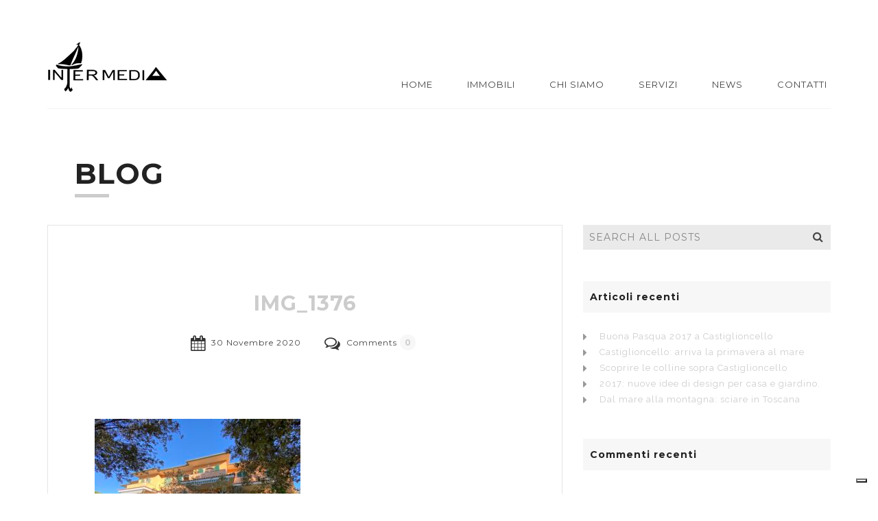

--- FILE ---
content_type: text/html; charset=UTF-8
request_url: https://www.immobiliareintermedia.com/immobili/castiglioncello-vista-mare-4/img_1376/
body_size: 13920
content:

<!doctype html>
<html lang="it-IT" class="">
<head>
	<meta charset="UTF-8">
	<meta name="viewport" content="width=device-width, initial-scale=1, maximum-scale=1, minimum-scale=1, minimal-ui">
	<meta name="keywords" content="">
	<meta name="description" content="">
	<title>IMG_1376 - Intermedia</title>
	<meta name='robots' content='index, follow, max-image-preview:large, max-snippet:-1, max-video-preview:-1' />
	<style>img:is([sizes="auto" i], [sizes^="auto," i]) { contain-intrinsic-size: 3000px 1500px }</style>
	
	<!-- This site is optimized with the Yoast SEO plugin v22.5 - https://yoast.com/wordpress/plugins/seo/ -->
	<link rel="canonical" href="https://www.immobiliareintermedia.com/immobili/castiglioncello-vista-mare-4/img_1376/" />
	<meta property="og:locale" content="it_IT" />
	<meta property="og:type" content="article" />
	<meta property="og:title" content="IMG_1376 - Intermedia" />
	<meta property="og:url" content="https://www.immobiliareintermedia.com/immobili/castiglioncello-vista-mare-4/img_1376/" />
	<meta property="og:site_name" content="Intermedia" />
	<meta property="article:publisher" content="https://www.facebook.com/immobiliareintermediacastiglioncello" />
	<meta property="og:image" content="https://www.immobiliareintermedia.com/immobili/castiglioncello-vista-mare-4/img_1376" />
	<meta property="og:image:width" content="1000" />
	<meta property="og:image:height" content="750" />
	<meta property="og:image:type" content="image/jpeg" />
	<script type="application/ld+json" class="yoast-schema-graph">{"@context":"https://schema.org","@graph":[{"@type":"WebPage","@id":"https://www.immobiliareintermedia.com/immobili/castiglioncello-vista-mare-4/img_1376/","url":"https://www.immobiliareintermedia.com/immobili/castiglioncello-vista-mare-4/img_1376/","name":"IMG_1376 - Intermedia","isPartOf":{"@id":"https://www.immobiliareintermedia.com/#website"},"primaryImageOfPage":{"@id":"https://www.immobiliareintermedia.com/immobili/castiglioncello-vista-mare-4/img_1376/#primaryimage"},"image":{"@id":"https://www.immobiliareintermedia.com/immobili/castiglioncello-vista-mare-4/img_1376/#primaryimage"},"thumbnailUrl":"https://www.immobiliareintermedia.com/wp-content/uploads/2020/11/IMG_1376.jpeg","datePublished":"2020-11-30T15:59:32+00:00","dateModified":"2020-11-30T15:59:32+00:00","breadcrumb":{"@id":"https://www.immobiliareintermedia.com/immobili/castiglioncello-vista-mare-4/img_1376/#breadcrumb"},"inLanguage":"it-IT","potentialAction":[{"@type":"ReadAction","target":["https://www.immobiliareintermedia.com/immobili/castiglioncello-vista-mare-4/img_1376/"]}]},{"@type":"ImageObject","inLanguage":"it-IT","@id":"https://www.immobiliareintermedia.com/immobili/castiglioncello-vista-mare-4/img_1376/#primaryimage","url":"https://www.immobiliareintermedia.com/wp-content/uploads/2020/11/IMG_1376.jpeg","contentUrl":"https://www.immobiliareintermedia.com/wp-content/uploads/2020/11/IMG_1376.jpeg","width":1000,"height":750},{"@type":"BreadcrumbList","@id":"https://www.immobiliareintermedia.com/immobili/castiglioncello-vista-mare-4/img_1376/#breadcrumb","itemListElement":[{"@type":"ListItem","position":1,"name":"Home","item":"https://www.immobiliareintermedia.com/"},{"@type":"ListItem","position":2,"name":"Castiglioncello vista mare 100 mt da tutto","item":"https://www.immobiliareintermedia.com/immobili/castiglioncello-vista-mare-4/"},{"@type":"ListItem","position":3,"name":"IMG_1376"}]},{"@type":"WebSite","@id":"https://www.immobiliareintermedia.com/#website","url":"https://www.immobiliareintermedia.com/","name":"Intermedia","description":"","potentialAction":[{"@type":"SearchAction","target":{"@type":"EntryPoint","urlTemplate":"https://www.immobiliareintermedia.com/?s={search_term_string}"},"query-input":"required name=search_term_string"}],"inLanguage":"it-IT"}]}</script>
	<!-- / Yoast SEO plugin. -->


<link rel='dns-prefetch' href='//cdn.iubenda.com' />
<link rel='dns-prefetch' href='//fonts.googleapis.com' />
<link rel="alternate" type="application/rss+xml" title="Intermedia &raquo; Feed" href="https://www.immobiliareintermedia.com/feed/" />
<link rel="alternate" type="application/rss+xml" title="Intermedia &raquo; Feed dei commenti" href="https://www.immobiliareintermedia.com/comments/feed/" />
<script type="text/javascript">
/* <![CDATA[ */
window._wpemojiSettings = {"baseUrl":"https:\/\/s.w.org\/images\/core\/emoji\/16.0.1\/72x72\/","ext":".png","svgUrl":"https:\/\/s.w.org\/images\/core\/emoji\/16.0.1\/svg\/","svgExt":".svg","source":{"concatemoji":"https:\/\/www.immobiliareintermedia.com\/wp-includes\/js\/wp-emoji-release.min.js?ver=6.8.3"}};
/*! This file is auto-generated */
!function(s,n){var o,i,e;function c(e){try{var t={supportTests:e,timestamp:(new Date).valueOf()};sessionStorage.setItem(o,JSON.stringify(t))}catch(e){}}function p(e,t,n){e.clearRect(0,0,e.canvas.width,e.canvas.height),e.fillText(t,0,0);var t=new Uint32Array(e.getImageData(0,0,e.canvas.width,e.canvas.height).data),a=(e.clearRect(0,0,e.canvas.width,e.canvas.height),e.fillText(n,0,0),new Uint32Array(e.getImageData(0,0,e.canvas.width,e.canvas.height).data));return t.every(function(e,t){return e===a[t]})}function u(e,t){e.clearRect(0,0,e.canvas.width,e.canvas.height),e.fillText(t,0,0);for(var n=e.getImageData(16,16,1,1),a=0;a<n.data.length;a++)if(0!==n.data[a])return!1;return!0}function f(e,t,n,a){switch(t){case"flag":return n(e,"\ud83c\udff3\ufe0f\u200d\u26a7\ufe0f","\ud83c\udff3\ufe0f\u200b\u26a7\ufe0f")?!1:!n(e,"\ud83c\udde8\ud83c\uddf6","\ud83c\udde8\u200b\ud83c\uddf6")&&!n(e,"\ud83c\udff4\udb40\udc67\udb40\udc62\udb40\udc65\udb40\udc6e\udb40\udc67\udb40\udc7f","\ud83c\udff4\u200b\udb40\udc67\u200b\udb40\udc62\u200b\udb40\udc65\u200b\udb40\udc6e\u200b\udb40\udc67\u200b\udb40\udc7f");case"emoji":return!a(e,"\ud83e\udedf")}return!1}function g(e,t,n,a){var r="undefined"!=typeof WorkerGlobalScope&&self instanceof WorkerGlobalScope?new OffscreenCanvas(300,150):s.createElement("canvas"),o=r.getContext("2d",{willReadFrequently:!0}),i=(o.textBaseline="top",o.font="600 32px Arial",{});return e.forEach(function(e){i[e]=t(o,e,n,a)}),i}function t(e){var t=s.createElement("script");t.src=e,t.defer=!0,s.head.appendChild(t)}"undefined"!=typeof Promise&&(o="wpEmojiSettingsSupports",i=["flag","emoji"],n.supports={everything:!0,everythingExceptFlag:!0},e=new Promise(function(e){s.addEventListener("DOMContentLoaded",e,{once:!0})}),new Promise(function(t){var n=function(){try{var e=JSON.parse(sessionStorage.getItem(o));if("object"==typeof e&&"number"==typeof e.timestamp&&(new Date).valueOf()<e.timestamp+604800&&"object"==typeof e.supportTests)return e.supportTests}catch(e){}return null}();if(!n){if("undefined"!=typeof Worker&&"undefined"!=typeof OffscreenCanvas&&"undefined"!=typeof URL&&URL.createObjectURL&&"undefined"!=typeof Blob)try{var e="postMessage("+g.toString()+"("+[JSON.stringify(i),f.toString(),p.toString(),u.toString()].join(",")+"));",a=new Blob([e],{type:"text/javascript"}),r=new Worker(URL.createObjectURL(a),{name:"wpTestEmojiSupports"});return void(r.onmessage=function(e){c(n=e.data),r.terminate(),t(n)})}catch(e){}c(n=g(i,f,p,u))}t(n)}).then(function(e){for(var t in e)n.supports[t]=e[t],n.supports.everything=n.supports.everything&&n.supports[t],"flag"!==t&&(n.supports.everythingExceptFlag=n.supports.everythingExceptFlag&&n.supports[t]);n.supports.everythingExceptFlag=n.supports.everythingExceptFlag&&!n.supports.flag,n.DOMReady=!1,n.readyCallback=function(){n.DOMReady=!0}}).then(function(){return e}).then(function(){var e;n.supports.everything||(n.readyCallback(),(e=n.source||{}).concatemoji?t(e.concatemoji):e.wpemoji&&e.twemoji&&(t(e.twemoji),t(e.wpemoji)))}))}((window,document),window._wpemojiSettings);
/* ]]> */
</script>
<style id='wp-emoji-styles-inline-css' type='text/css'>

	img.wp-smiley, img.emoji {
		display: inline !important;
		border: none !important;
		box-shadow: none !important;
		height: 1em !important;
		width: 1em !important;
		margin: 0 0.07em !important;
		vertical-align: -0.1em !important;
		background: none !important;
		padding: 0 !important;
	}
</style>
<link rel='stylesheet' id='wp-block-library-css' href='https://www.immobiliareintermedia.com/wp-includes/css/dist/block-library/style.min.css?ver=6.8.3' type='text/css' media='all' />
<style id='classic-theme-styles-inline-css' type='text/css'>
/*! This file is auto-generated */
.wp-block-button__link{color:#fff;background-color:#32373c;border-radius:9999px;box-shadow:none;text-decoration:none;padding:calc(.667em + 2px) calc(1.333em + 2px);font-size:1.125em}.wp-block-file__button{background:#32373c;color:#fff;text-decoration:none}
</style>
<style id='global-styles-inline-css' type='text/css'>
:root{--wp--preset--aspect-ratio--square: 1;--wp--preset--aspect-ratio--4-3: 4/3;--wp--preset--aspect-ratio--3-4: 3/4;--wp--preset--aspect-ratio--3-2: 3/2;--wp--preset--aspect-ratio--2-3: 2/3;--wp--preset--aspect-ratio--16-9: 16/9;--wp--preset--aspect-ratio--9-16: 9/16;--wp--preset--color--black: #000000;--wp--preset--color--cyan-bluish-gray: #abb8c3;--wp--preset--color--white: #ffffff;--wp--preset--color--pale-pink: #f78da7;--wp--preset--color--vivid-red: #cf2e2e;--wp--preset--color--luminous-vivid-orange: #ff6900;--wp--preset--color--luminous-vivid-amber: #fcb900;--wp--preset--color--light-green-cyan: #7bdcb5;--wp--preset--color--vivid-green-cyan: #00d084;--wp--preset--color--pale-cyan-blue: #8ed1fc;--wp--preset--color--vivid-cyan-blue: #0693e3;--wp--preset--color--vivid-purple: #9b51e0;--wp--preset--gradient--vivid-cyan-blue-to-vivid-purple: linear-gradient(135deg,rgba(6,147,227,1) 0%,rgb(155,81,224) 100%);--wp--preset--gradient--light-green-cyan-to-vivid-green-cyan: linear-gradient(135deg,rgb(122,220,180) 0%,rgb(0,208,130) 100%);--wp--preset--gradient--luminous-vivid-amber-to-luminous-vivid-orange: linear-gradient(135deg,rgba(252,185,0,1) 0%,rgba(255,105,0,1) 100%);--wp--preset--gradient--luminous-vivid-orange-to-vivid-red: linear-gradient(135deg,rgba(255,105,0,1) 0%,rgb(207,46,46) 100%);--wp--preset--gradient--very-light-gray-to-cyan-bluish-gray: linear-gradient(135deg,rgb(238,238,238) 0%,rgb(169,184,195) 100%);--wp--preset--gradient--cool-to-warm-spectrum: linear-gradient(135deg,rgb(74,234,220) 0%,rgb(151,120,209) 20%,rgb(207,42,186) 40%,rgb(238,44,130) 60%,rgb(251,105,98) 80%,rgb(254,248,76) 100%);--wp--preset--gradient--blush-light-purple: linear-gradient(135deg,rgb(255,206,236) 0%,rgb(152,150,240) 100%);--wp--preset--gradient--blush-bordeaux: linear-gradient(135deg,rgb(254,205,165) 0%,rgb(254,45,45) 50%,rgb(107,0,62) 100%);--wp--preset--gradient--luminous-dusk: linear-gradient(135deg,rgb(255,203,112) 0%,rgb(199,81,192) 50%,rgb(65,88,208) 100%);--wp--preset--gradient--pale-ocean: linear-gradient(135deg,rgb(255,245,203) 0%,rgb(182,227,212) 50%,rgb(51,167,181) 100%);--wp--preset--gradient--electric-grass: linear-gradient(135deg,rgb(202,248,128) 0%,rgb(113,206,126) 100%);--wp--preset--gradient--midnight: linear-gradient(135deg,rgb(2,3,129) 0%,rgb(40,116,252) 100%);--wp--preset--font-size--small: 13px;--wp--preset--font-size--medium: 20px;--wp--preset--font-size--large: 36px;--wp--preset--font-size--x-large: 42px;--wp--preset--spacing--20: 0.44rem;--wp--preset--spacing--30: 0.67rem;--wp--preset--spacing--40: 1rem;--wp--preset--spacing--50: 1.5rem;--wp--preset--spacing--60: 2.25rem;--wp--preset--spacing--70: 3.38rem;--wp--preset--spacing--80: 5.06rem;--wp--preset--shadow--natural: 6px 6px 9px rgba(0, 0, 0, 0.2);--wp--preset--shadow--deep: 12px 12px 50px rgba(0, 0, 0, 0.4);--wp--preset--shadow--sharp: 6px 6px 0px rgba(0, 0, 0, 0.2);--wp--preset--shadow--outlined: 6px 6px 0px -3px rgba(255, 255, 255, 1), 6px 6px rgba(0, 0, 0, 1);--wp--preset--shadow--crisp: 6px 6px 0px rgba(0, 0, 0, 1);}:where(.is-layout-flex){gap: 0.5em;}:where(.is-layout-grid){gap: 0.5em;}body .is-layout-flex{display: flex;}.is-layout-flex{flex-wrap: wrap;align-items: center;}.is-layout-flex > :is(*, div){margin: 0;}body .is-layout-grid{display: grid;}.is-layout-grid > :is(*, div){margin: 0;}:where(.wp-block-columns.is-layout-flex){gap: 2em;}:where(.wp-block-columns.is-layout-grid){gap: 2em;}:where(.wp-block-post-template.is-layout-flex){gap: 1.25em;}:where(.wp-block-post-template.is-layout-grid){gap: 1.25em;}.has-black-color{color: var(--wp--preset--color--black) !important;}.has-cyan-bluish-gray-color{color: var(--wp--preset--color--cyan-bluish-gray) !important;}.has-white-color{color: var(--wp--preset--color--white) !important;}.has-pale-pink-color{color: var(--wp--preset--color--pale-pink) !important;}.has-vivid-red-color{color: var(--wp--preset--color--vivid-red) !important;}.has-luminous-vivid-orange-color{color: var(--wp--preset--color--luminous-vivid-orange) !important;}.has-luminous-vivid-amber-color{color: var(--wp--preset--color--luminous-vivid-amber) !important;}.has-light-green-cyan-color{color: var(--wp--preset--color--light-green-cyan) !important;}.has-vivid-green-cyan-color{color: var(--wp--preset--color--vivid-green-cyan) !important;}.has-pale-cyan-blue-color{color: var(--wp--preset--color--pale-cyan-blue) !important;}.has-vivid-cyan-blue-color{color: var(--wp--preset--color--vivid-cyan-blue) !important;}.has-vivid-purple-color{color: var(--wp--preset--color--vivid-purple) !important;}.has-black-background-color{background-color: var(--wp--preset--color--black) !important;}.has-cyan-bluish-gray-background-color{background-color: var(--wp--preset--color--cyan-bluish-gray) !important;}.has-white-background-color{background-color: var(--wp--preset--color--white) !important;}.has-pale-pink-background-color{background-color: var(--wp--preset--color--pale-pink) !important;}.has-vivid-red-background-color{background-color: var(--wp--preset--color--vivid-red) !important;}.has-luminous-vivid-orange-background-color{background-color: var(--wp--preset--color--luminous-vivid-orange) !important;}.has-luminous-vivid-amber-background-color{background-color: var(--wp--preset--color--luminous-vivid-amber) !important;}.has-light-green-cyan-background-color{background-color: var(--wp--preset--color--light-green-cyan) !important;}.has-vivid-green-cyan-background-color{background-color: var(--wp--preset--color--vivid-green-cyan) !important;}.has-pale-cyan-blue-background-color{background-color: var(--wp--preset--color--pale-cyan-blue) !important;}.has-vivid-cyan-blue-background-color{background-color: var(--wp--preset--color--vivid-cyan-blue) !important;}.has-vivid-purple-background-color{background-color: var(--wp--preset--color--vivid-purple) !important;}.has-black-border-color{border-color: var(--wp--preset--color--black) !important;}.has-cyan-bluish-gray-border-color{border-color: var(--wp--preset--color--cyan-bluish-gray) !important;}.has-white-border-color{border-color: var(--wp--preset--color--white) !important;}.has-pale-pink-border-color{border-color: var(--wp--preset--color--pale-pink) !important;}.has-vivid-red-border-color{border-color: var(--wp--preset--color--vivid-red) !important;}.has-luminous-vivid-orange-border-color{border-color: var(--wp--preset--color--luminous-vivid-orange) !important;}.has-luminous-vivid-amber-border-color{border-color: var(--wp--preset--color--luminous-vivid-amber) !important;}.has-light-green-cyan-border-color{border-color: var(--wp--preset--color--light-green-cyan) !important;}.has-vivid-green-cyan-border-color{border-color: var(--wp--preset--color--vivid-green-cyan) !important;}.has-pale-cyan-blue-border-color{border-color: var(--wp--preset--color--pale-cyan-blue) !important;}.has-vivid-cyan-blue-border-color{border-color: var(--wp--preset--color--vivid-cyan-blue) !important;}.has-vivid-purple-border-color{border-color: var(--wp--preset--color--vivid-purple) !important;}.has-vivid-cyan-blue-to-vivid-purple-gradient-background{background: var(--wp--preset--gradient--vivid-cyan-blue-to-vivid-purple) !important;}.has-light-green-cyan-to-vivid-green-cyan-gradient-background{background: var(--wp--preset--gradient--light-green-cyan-to-vivid-green-cyan) !important;}.has-luminous-vivid-amber-to-luminous-vivid-orange-gradient-background{background: var(--wp--preset--gradient--luminous-vivid-amber-to-luminous-vivid-orange) !important;}.has-luminous-vivid-orange-to-vivid-red-gradient-background{background: var(--wp--preset--gradient--luminous-vivid-orange-to-vivid-red) !important;}.has-very-light-gray-to-cyan-bluish-gray-gradient-background{background: var(--wp--preset--gradient--very-light-gray-to-cyan-bluish-gray) !important;}.has-cool-to-warm-spectrum-gradient-background{background: var(--wp--preset--gradient--cool-to-warm-spectrum) !important;}.has-blush-light-purple-gradient-background{background: var(--wp--preset--gradient--blush-light-purple) !important;}.has-blush-bordeaux-gradient-background{background: var(--wp--preset--gradient--blush-bordeaux) !important;}.has-luminous-dusk-gradient-background{background: var(--wp--preset--gradient--luminous-dusk) !important;}.has-pale-ocean-gradient-background{background: var(--wp--preset--gradient--pale-ocean) !important;}.has-electric-grass-gradient-background{background: var(--wp--preset--gradient--electric-grass) !important;}.has-midnight-gradient-background{background: var(--wp--preset--gradient--midnight) !important;}.has-small-font-size{font-size: var(--wp--preset--font-size--small) !important;}.has-medium-font-size{font-size: var(--wp--preset--font-size--medium) !important;}.has-large-font-size{font-size: var(--wp--preset--font-size--large) !important;}.has-x-large-font-size{font-size: var(--wp--preset--font-size--x-large) !important;}
:where(.wp-block-post-template.is-layout-flex){gap: 1.25em;}:where(.wp-block-post-template.is-layout-grid){gap: 1.25em;}
:where(.wp-block-columns.is-layout-flex){gap: 2em;}:where(.wp-block-columns.is-layout-grid){gap: 2em;}
:root :where(.wp-block-pullquote){font-size: 1.5em;line-height: 1.6;}
</style>
<link rel='stylesheet' id='contact-form-7-css' href='https://www.immobiliareintermedia.com/wp-content/plugins/contact-form-7/includes/css/styles.css?ver=5.9.3' type='text/css' media='all' />
<link rel='stylesheet' id='mb.YTPlayer_css-css' href='https://www.immobiliareintermedia.com/wp-content/plugins/wpmbytplayer/css/mb.YTPlayer.css?ver=3.3.8' type='text/css' media='screen' />
<link rel='stylesheet' id='style-css' href='https://www.immobiliareintermedia.com/wp-content/themes/kowloonbay-child/style.css?ver=6.8.3' type='text/css' media='all' />
<link rel='stylesheet' id='bootstrap-css' href='https://www.immobiliareintermedia.com/wp-content/themes/kowloonbay/vendor/bootstrap-3.3.0/css/bootstrap.min.css?ver=6.8.3' type='text/css' media='all' />
<link rel='stylesheet' id='fontawesome-css' href='https://www.immobiliareintermedia.com/wp-content/themes/kowloonbay/css/libs/font-awesome-4.3.0/css/font-awesome.css?ver=6.8.3' type='text/css' media='all' />
<link rel='stylesheet' id='body-text-font-css' href='https://fonts.googleapis.com/css?family=Raleway%3A200%2C400%2C800%2C200italic%2C400italic%2C800italic&#038;ver=6.8.3' type='text/css' media='all' />
<link rel='stylesheet' id='title-text-font-css' href='https://fonts.googleapis.com/css?family=Montserrat%3A700%2C400%2C700italic%2C400italic&#038;ver=6.8.3' type='text/css' media='all' />
<link rel='stylesheet' id='owl-carousel-css-css' href='https://www.immobiliareintermedia.com/wp-content/themes/kowloonbay/css/libs/owl.carousel.css?ver=6.8.3' type='text/css' media='all' />
<link rel='stylesheet' id='owl-theme-css' href='https://www.immobiliareintermedia.com/wp-content/themes/kowloonbay/css/libs/owl.theme.default.css?ver=6.8.3' type='text/css' media='all' />
<link rel='stylesheet' id='stackbox-css-css' href='https://www.immobiliareintermedia.com/wp-content/themes/kowloonbay/css/libs/jquery.stackbox.min.css?ver=6.8.3' type='text/css' media='all' />
<link rel='stylesheet' id='animate-css-css' href='https://www.immobiliareintermedia.com/wp-content/themes/kowloonbay/css/libs/animate.min.css?ver=6.8.3' type='text/css' media='all' />
<link rel='stylesheet' id='magnific-popup-css' href='https://www.immobiliareintermedia.com/wp-content/themes/kowloonbay/css/libs/magnific-popup.css?ver=6.8.3' type='text/css' media='all' />
<link rel='stylesheet' id='index-css' href='https://www.immobiliareintermedia.com/wp-content/uploads/wp-less/index-d81438a769.css' type='text/css' media='all' />
<style id='index-inline-css' type='text/css'>
                        @media screen and (max-width: 991px) {
.img-bg-cover>img { display:block !important; max-height:480px; }
}                    
</style>
<link rel='stylesheet' id='redux-google-fonts-css' href='https://fonts.googleapis.com/css?family=Raleway%7CMontserrat&#038;ver=1604502477' type='text/css' media='all' />

<script  type="text/javascript" class=" _iub_cs_skip" type="text/javascript" id="iubenda-head-inline-scripts-0">
/* <![CDATA[ */
var _iub = _iub || [];
_iub.csConfiguration = {"whitelabel":false,"lang":"it","siteId":2053555,"floatingPreferencesButtonDisplay":"bottom-right","perPurposeConsent":true,"cookiePolicyId":89069971,"cookiePolicyUrl":"https://www.iubenda.com/privacy-policy/89069971/legal", "banner":{ "acceptButtonDisplay":true,"customizeButtonDisplay":true,"position":"float-bottom-center","rejectButtonDisplay":true }};
/* ]]> */
</script>
<script  type="text/javascript" charset="UTF-8" async="" class=" _iub_cs_skip" type="text/javascript" src="//cdn.iubenda.com/cs/iubenda_cs.js?ver=3.10.3" id="iubenda-head-scripts-0-js"></script>
<script type="text/javascript" src="https://www.immobiliareintermedia.com/wp-includes/js/jquery/jquery.min.js?ver=3.7.1" id="jquery-core-js"></script>
<script type="text/javascript" src="https://www.immobiliareintermedia.com/wp-includes/js/jquery/jquery-migrate.min.js?ver=3.4.1" id="jquery-migrate-js"></script>
<script type="text/javascript" src="https://www.immobiliareintermedia.com/wp-content/plugins/google-analyticator/external-tracking.min.js?ver=6.5.7" id="ga-external-tracking-js"></script>
<link rel="https://api.w.org/" href="https://www.immobiliareintermedia.com/wp-json/" /><link rel="alternate" title="JSON" type="application/json" href="https://www.immobiliareintermedia.com/wp-json/wp/v2/media/7761" /><link rel="EditURI" type="application/rsd+xml" title="RSD" href="https://www.immobiliareintermedia.com/xmlrpc.php?rsd" />
<meta name="generator" content="WordPress 6.8.3" />
<link rel='shortlink' href='https://www.immobiliareintermedia.com/?p=7761' />
<link rel="alternate" title="oEmbed (JSON)" type="application/json+oembed" href="https://www.immobiliareintermedia.com/wp-json/oembed/1.0/embed?url=https%3A%2F%2Fwww.immobiliareintermedia.com%2Fimmobili%2Fcastiglioncello-vista-mare-4%2Fimg_1376%2F" />
<link rel="alternate" title="oEmbed (XML)" type="text/xml+oembed" href="https://www.immobiliareintermedia.com/wp-json/oembed/1.0/embed?url=https%3A%2F%2Fwww.immobiliareintermedia.com%2Fimmobili%2Fcastiglioncello-vista-mare-4%2Fimg_1376%2F&#038;format=xml" />
<!-- Start Genie WP Favicon -->
<!-- Favicon not updated - Raise support ticket @ http://wordpress.org/support/plugin/genie-wp-favicon -->
<!-- End Genie WP Favicon -->
<script>jQuery(function(){var a=null;setInterval(function(){jQuery(".YTPOverlay").show().each(function(){var b=jQuery(this);jQuery("[class*=ytp_wm_]",b).remove();a="ytp_wm_"+Math.floor(1E5*Math.random());var c=jQuery("<img/>").attr("src","[data-uri]");
ytp_wm=jQuery("<div/>").addClass(a).html(c);c.attr("style","filter:none!important;-webkit-transform:none!important;transform:none!important;padding:0!important;margin:0!important;height:100%!important; width:auto!important;display:block!important;visibility:visible!important;top:0!important;right:0!important;opacity:1!important;position:absolute!important;margin:auto!important;z-index:10000!important;");ytp_wm.attr("style","filter:none!important;-webkit-transform:none!important;transform:none!important;padding:0!important;margin:0!important;display:block!important;position:absolute!important;top:0!important;bottom:0!important;right:0!important;margin:auto!important;z-index:10000!important;width:100%!important;height:100%!important;max-height:220px!important;");
b.prepend(ytp_wm)})},5E3)});</script><style type="text/css">.recentcomments a{display:inline !important;padding:0 !important;margin:0 !important;}</style><meta name="generator" content="Powered by Slider Revolution 6.6.13 - responsive, Mobile-Friendly Slider Plugin for WordPress with comfortable drag and drop interface." />
<!-- Google Analytics Tracking by Google Analyticator 6.5.7 -->
<script type="text/javascript">
    var analyticsFileTypes = [];
    var analyticsSnippet = 'disabled';
    var analyticsEventTracking = 'enabled';
</script>
<script type="text/javascript">
	(function(i,s,o,g,r,a,m){i['GoogleAnalyticsObject']=r;i[r]=i[r]||function(){
	(i[r].q=i[r].q||[]).push(arguments)},i[r].l=1*new Date();a=s.createElement(o),
	m=s.getElementsByTagName(o)[0];a.async=1;a.src=g;m.parentNode.insertBefore(a,m)
	})(window,document,'script','//www.google-analytics.com/analytics.js','ga');
	ga('create', 'UA-60533834-1', 'auto');
 
	ga('send', 'pageview');
</script>
<script>function setREVStartSize(e){
			//window.requestAnimationFrame(function() {
				window.RSIW = window.RSIW===undefined ? window.innerWidth : window.RSIW;
				window.RSIH = window.RSIH===undefined ? window.innerHeight : window.RSIH;
				try {
					var pw = document.getElementById(e.c).parentNode.offsetWidth,
						newh;
					pw = pw===0 || isNaN(pw) || (e.l=="fullwidth" || e.layout=="fullwidth") ? window.RSIW : pw;
					e.tabw = e.tabw===undefined ? 0 : parseInt(e.tabw);
					e.thumbw = e.thumbw===undefined ? 0 : parseInt(e.thumbw);
					e.tabh = e.tabh===undefined ? 0 : parseInt(e.tabh);
					e.thumbh = e.thumbh===undefined ? 0 : parseInt(e.thumbh);
					e.tabhide = e.tabhide===undefined ? 0 : parseInt(e.tabhide);
					e.thumbhide = e.thumbhide===undefined ? 0 : parseInt(e.thumbhide);
					e.mh = e.mh===undefined || e.mh=="" || e.mh==="auto" ? 0 : parseInt(e.mh,0);
					if(e.layout==="fullscreen" || e.l==="fullscreen")
						newh = Math.max(e.mh,window.RSIH);
					else{
						e.gw = Array.isArray(e.gw) ? e.gw : [e.gw];
						for (var i in e.rl) if (e.gw[i]===undefined || e.gw[i]===0) e.gw[i] = e.gw[i-1];
						e.gh = e.el===undefined || e.el==="" || (Array.isArray(e.el) && e.el.length==0)? e.gh : e.el;
						e.gh = Array.isArray(e.gh) ? e.gh : [e.gh];
						for (var i in e.rl) if (e.gh[i]===undefined || e.gh[i]===0) e.gh[i] = e.gh[i-1];
											
						var nl = new Array(e.rl.length),
							ix = 0,
							sl;
						e.tabw = e.tabhide>=pw ? 0 : e.tabw;
						e.thumbw = e.thumbhide>=pw ? 0 : e.thumbw;
						e.tabh = e.tabhide>=pw ? 0 : e.tabh;
						e.thumbh = e.thumbhide>=pw ? 0 : e.thumbh;
						for (var i in e.rl) nl[i] = e.rl[i]<window.RSIW ? 0 : e.rl[i];
						sl = nl[0];
						for (var i in nl) if (sl>nl[i] && nl[i]>0) { sl = nl[i]; ix=i;}
						var m = pw>(e.gw[ix]+e.tabw+e.thumbw) ? 1 : (pw-(e.tabw+e.thumbw)) / (e.gw[ix]);
						newh =  (e.gh[ix] * m) + (e.tabh + e.thumbh);
					}
					var el = document.getElementById(e.c);
					if (el!==null && el) el.style.height = newh+"px";
					el = document.getElementById(e.c+"_wrapper");
					if (el!==null && el) {
						el.style.height = newh+"px";
						el.style.display = "block";
					}
				} catch(e){
					console.log("Failure at Presize of Slider:" + e)
				}
			//});
		  };</script>
		<style type="text/css" id="wp-custom-css">
			/*
Puoi aggiungere qui il tuo codice CSS.

Per maggiori informazioni consulta la documentazione (fai clic sull'icona con il punto interrogativo qui sopra).
*/

input[type=checkbox] {
    float: left;
    margin-right: 8px;
}		</style>
			<script type="text/javascript" src="/wp-content/themes/kowloonbay-child/js/script.js"></script>
</head>
<body data-rsssl=1 class="attachment wp-singular attachment-template-default single single-attachment postid-7761 attachmentid-7761 attachment-jpeg wp-theme-kowloonbay wp-child-theme-kowloonbay-child" >
	
	<div class="preloader"><div class="load load8"><div class="loader">Loading...</div></div></div>
	
		<div class="container full-width"  >
		<header class="page-padding-h page-padding-v page-padding-v-sm page-padding-h-sm">
			<div class="header-wrapper">
				<div class="logo inline-block"><h1><a href="https://www.immobiliareintermedia.com"><img src="https://www.immobiliareintermedia.com/wp-content/uploads/2015/11/intermedia.png" alt="Intermedia"></a></h1></div><ul class="list-reset multi-level-menu"><li><a  class="link-bracket" href="https://www.immobiliareintermedia.com/">Home</a></li>
<li><a  class="link-bracket" href="https://www.immobiliareintermedia.com/immobili/">Immobili</a></li>
<li><a  class="link-bracket" href="https://www.immobiliareintermedia.com/chi-siamo/">Chi siamo</a></li>
<li><a  class="link-bracket" href="https://www.immobiliareintermedia.com/servizi/">Servizi</a></li>
<li><a  class="link-bracket" href="https://www.immobiliareintermedia.com/category/news/">News</a></li>
<li><a  class="link-bracket" href="https://www.immobiliareintermedia.com/contatti/">Contatti</a></li>
</ul>			</div>
		</header>
		<main class="page-padding-h page-padding-h-sm padding-t-half" >
<section>
	<div class="section-heading">
		<h2><a href="https://www.immobiliareintermedia.com/">Blog</a></h2>
		<div class="row">
			<div class="col-md-4">
				<p class="section-desc"></p>
			</div>
			<div class="col-md-8">
							</div>
		</div>
	</div>

	
		<div class="row">
	
		
				<div class="col-md-8">
		
			
			<ul class="blog-list list-reset  jscroll-to-add">
				
				
<li class="blog-item">

	<div  class="post-wrapper img-bg-cover-hover-effect-container clickable-block margin-b-1x ">		
		
		<div class="text-center  padding-v-2x page-padding-h page-padding-h-sm">
			<div id="post-7761" class="post-7761 attachment type-attachment status-inherit hentry" >

				
								<h2 class="title"><a class="inline-block wow fadeInUp" href="https://www.immobiliareintermedia.com/immobili/castiglioncello-vista-mare-4/img_1376/">IMG_1376</a></h2>
				
								<ul class="post-info list-inline title-font small-text margin-b-half wow-array">
					
<li><i class="fa fa-calendar fa-custom-sm primary-color"></i><a href="https://www.immobiliareintermedia.com/immobili/castiglioncello-vista-mare-4/img_1376/">30 Novembre 2020</a></li>



</li>


<li><i class="fa fa-comments-o fa-custom-sm primary-color"></i><a href="https://www.immobiliareintermedia.com/immobili/castiglioncello-vista-mare-4/img_1376/#comments" class="comments">Comments <span class="number">0</span></a></li>
				</ul>
				
				<div class="entry text-left ">

									<p class="attachment"><a href='https://www.immobiliareintermedia.com/wp-content/uploads/2020/11/IMG_1376.jpeg'><img fetchpriority="high" decoding="async" width="300" height="225" src="https://www.immobiliareintermedia.com/wp-content/uploads/2020/11/IMG_1376-300x225.jpeg" class="attachment-medium size-medium" alt="" srcset="https://www.immobiliareintermedia.com/wp-content/uploads/2020/11/IMG_1376-300x225.jpeg 300w, https://www.immobiliareintermedia.com/wp-content/uploads/2020/11/IMG_1376-768x576.jpeg 768w, https://www.immobiliareintermedia.com/wp-content/uploads/2020/11/IMG_1376.jpeg 1000w" sizes="(max-width: 300px) 100vw, 300px" /></a></p>
				
				</div>

				<p><a href="https://www.immobiliareintermedia.com/immobili/castiglioncello-vista-mare-4/img_1376/" class="btn btn-default clickable-block-link "><i class="fa fa-arrow-right"></i>Continua a leggere</a></p>
			</div>
		</div>
	</div>

</li>

			</ul>

				</div>
		
		
<div class="col-md-4 hidden-xs hidden-sm  medium-text">
		<div id="search-2" class="widget_search sidebar-block"><div class="search text-center">
	<form role="search" method="get" class="blog-search-form" action="https://www.immobiliareintermedia.com/">
		<fieldset>
			<input class="form-input-style search-field" type="search" placeholder="Search all posts" value="" name="s" title="Search for:" />
			<input class="btn btn-default search-submit btn-lg title-font uppercase" type="submit" value="&#xf002;">
		</fieldset>
	</form>
</div></div>
		<div id="recent-posts-2" class="widget_recent_entries sidebar-block">
		<h5 class="h5-style">Articoli recenti</h5>
		<ul>
											<li>
					<a href="https://www.immobiliareintermedia.com/buona-pasqua-2017-castiglioncello/">Buona Pasqua 2017 a Castiglioncello</a>
									</li>
											<li>
					<a href="https://www.immobiliareintermedia.com/castiglioncello-arriva-la-primavera-al-mare/">Castiglioncello: arriva la primavera al mare</a>
									</li>
											<li>
					<a href="https://www.immobiliareintermedia.com/scoprire-le-colline-castiglioncello/">Scoprire le colline sopra Castiglioncello</a>
									</li>
											<li>
					<a href="https://www.immobiliareintermedia.com/2017-nuove-idee-di-design-per-casa-e-giardino/">2017: nuove idee di design per casa e giardino.</a>
									</li>
											<li>
					<a href="https://www.immobiliareintermedia.com/dal-mare-alla-montagna-sciare-toscana/">Dal mare alla montagna: sciare in Toscana</a>
									</li>
					</ul>

		</div><div id="recent-comments-2" class="widget_recent_comments sidebar-block"><h5 class="h5-style">Commenti recenti</h5><ul id="recentcomments"></ul></div><div id="archives-2" class="widget_archive sidebar-block"><h5 class="h5-style">Archivi</h5>
			<ul>
					<li><a href='https://www.immobiliareintermedia.com/2017/04/'>Aprile 2017</a></li>
	<li><a href='https://www.immobiliareintermedia.com/2017/03/'>Marzo 2017</a></li>
	<li><a href='https://www.immobiliareintermedia.com/2017/02/'>Febbraio 2017</a></li>
	<li><a href='https://www.immobiliareintermedia.com/2017/01/'>Gennaio 2017</a></li>
	<li><a href='https://www.immobiliareintermedia.com/2016/12/'>Dicembre 2016</a></li>
	<li><a href='https://www.immobiliareintermedia.com/2016/11/'>Novembre 2016</a></li>
	<li><a href='https://www.immobiliareintermedia.com/2016/10/'>Ottobre 2016</a></li>
	<li><a href='https://www.immobiliareintermedia.com/2016/09/'>Settembre 2016</a></li>
	<li><a href='https://www.immobiliareintermedia.com/2016/08/'>Agosto 2016</a></li>
	<li><a href='https://www.immobiliareintermedia.com/2016/07/'>Luglio 2016</a></li>
	<li><a href='https://www.immobiliareintermedia.com/2016/06/'>Giugno 2016</a></li>
	<li><a href='https://www.immobiliareintermedia.com/2016/05/'>Maggio 2016</a></li>
	<li><a href='https://www.immobiliareintermedia.com/2016/04/'>Aprile 2016</a></li>
	<li><a href='https://www.immobiliareintermedia.com/2016/03/'>Marzo 2016</a></li>
	<li><a href='https://www.immobiliareintermedia.com/2016/02/'>Febbraio 2016</a></li>
	<li><a href='https://www.immobiliareintermedia.com/2016/01/'>Gennaio 2016</a></li>
	<li><a href='https://www.immobiliareintermedia.com/2015/12/'>Dicembre 2015</a></li>
	<li><a href='https://www.immobiliareintermedia.com/2015/11/'>Novembre 2015</a></li>
			</ul>

			</div><div id="categories-2" class="widget_categories sidebar-block"><h5 class="h5-style">Categorie</h5>
			<ul>
					<li class="cat-item cat-item-1"><a href="https://www.immobiliareintermedia.com/category/news/">News</a>
</li>
			</ul>

			</div><div id="meta-2" class="widget_meta sidebar-block"><h5 class="h5-style">Meta</h5>
		<ul>
						<li><a rel="nofollow" href="https://www.immobiliareintermedia.com/wp-login.php">Accedi</a></li>
			<li><a href="https://www.immobiliareintermedia.com/feed/">Feed dei contenuti</a></li>
			<li><a href="https://www.immobiliareintermedia.com/comments/feed/">Feed dei commenti</a></li>

			<li><a href="https://it.wordpress.org/">WordPress.org</a></li>
		</ul>

		</div>	</div>
		</div>
	
	<div class="infinite-scroll"></div>
</section>

</main>
<footer class="page-padding-h page-padding-v page-padding-v-sm page-padding-h-sm " >
	<!-- The HTML codes of other social icons are available at the code snippets page. -->
<ul class="social list-inline">
	<li><a href="https://www.facebook.com/immobiliareintermediacastiglioncello" class="facebook" target="_blank" data-hover=""><i class="fa fa-facebook"></i></a></li>
</ul>

<p class="copyright">Copyright © 2014. All rights reserved.</p><a href="https://www.iubenda.com/privacy-policy/89069971" class="iubenda-white iubenda-embed" title="Privacy Policy ">Privacy Policy</a><script type="text/javascript">(function (w,d) {var loader = function () {var s = d.createElement("script"), tag = d.getElementsByTagName("script")[0]; s.src="https://cdn.iubenda.com/iubenda.js"; tag.parentNode.insertBefore(s,tag);}; if(w.addEventListener){w.addEventListener("load", loader, false);}else if(w.attachEvent){w.attachEvent("onload", loader);}else{w.onload = loader;}})(window, document);</script>

</footer>
</div>


		<script>
			window.RS_MODULES = window.RS_MODULES || {};
			window.RS_MODULES.modules = window.RS_MODULES.modules || {};
			window.RS_MODULES.waiting = window.RS_MODULES.waiting || [];
			window.RS_MODULES.defered = true;
			window.RS_MODULES.moduleWaiting = window.RS_MODULES.moduleWaiting || {};
			window.RS_MODULES.type = 'compiled';
		</script>
		<script type="speculationrules">
{"prefetch":[{"source":"document","where":{"and":[{"href_matches":"\/*"},{"not":{"href_matches":["\/wp-*.php","\/wp-admin\/*","\/wp-content\/uploads\/*","\/wp-content\/*","\/wp-content\/plugins\/*","\/wp-content\/themes\/kowloonbay-child\/*","\/wp-content\/themes\/kowloonbay\/*","\/*\\?(.+)"]}},{"not":{"selector_matches":"a[rel~=\"nofollow\"]"}},{"not":{"selector_matches":".no-prefetch, .no-prefetch a"}}]},"eagerness":"conservative"}]}
</script>
<link rel='stylesheet' id='rs-plugin-settings-css' href='https://www.immobiliareintermedia.com/wp-content/plugins/revslider/public/assets/css/rs6.css?ver=6.6.13' type='text/css' media='all' />
<style id='rs-plugin-settings-inline-css' type='text/css'>
.tp-caption a{color:#ff7302;text-shadow:none;-webkit-transition:all 0.2s ease-out;-moz-transition:all 0.2s ease-out;-o-transition:all 0.2s ease-out;-ms-transition:all 0.2s ease-out}.tp-caption a:hover{color:#ffa902}
</style>
<script type="text/javascript" src="https://www.immobiliareintermedia.com/wp-content/plugins/contact-form-7/includes/swv/js/index.js?ver=5.9.3" id="swv-js"></script>
<script type="text/javascript" id="contact-form-7-js-extra">
/* <![CDATA[ */
var wpcf7 = {"api":{"root":"https:\/\/www.immobiliareintermedia.com\/wp-json\/","namespace":"contact-form-7\/v1"}};
/* ]]> */
</script>
<script type="text/javascript" src="https://www.immobiliareintermedia.com/wp-content/plugins/contact-form-7/includes/js/index.js?ver=5.9.3" id="contact-form-7-js"></script>
<script type="text/javascript" src="https://www.immobiliareintermedia.com/wp-content/plugins/revslider/public/assets/js/rbtools.min.js?ver=6.6.13" defer async id="tp-tools-js"></script>
<script type="text/javascript" src="https://www.immobiliareintermedia.com/wp-content/plugins/revslider/public/assets/js/rs6.min.js?ver=6.6.13" defer async id="revmin-js"></script>
<script type="text/javascript" src="https://www.immobiliareintermedia.com/wp-content/plugins/wpmbytplayer/js/jquery.mb.YTPlayer.js?ver=3.3.8" id="mb.YTPlayer-js"></script>
<script type="text/javascript" src="https://www.immobiliareintermedia.com/wp-content/themes/kowloonbay/vendor/bootstrap-3.3.0/js/bootstrap.min.js?ver=6.8.3" id="bootstrap-js"></script>
<script type="text/javascript" src="https://www.immobiliareintermedia.com/wp-content/themes/kowloonbay/js/libs/SmoothScroll.js?ver=6.8.3" id="smooth-scroll-js"></script>
<script type="text/javascript" src="https://www.immobiliareintermedia.com/wp-content/themes/kowloonbay/js/libs/owl.carousel.min.js?ver=6.8.3" id="owl-carousel-js"></script>
<script type="text/javascript" src="https://www.immobiliareintermedia.com/wp-content/themes/kowloonbay/js/libs/jquery.stackbox.min.js?ver=6.8.3" id="stackbox-js"></script>
<script type="text/javascript" src="https://www.immobiliareintermedia.com/wp-content/themes/kowloonbay/js/libs/jquery.tubeplayer.min.js?ver=6.8.3" id="tube-js"></script>
<script type="text/javascript" src="https://www.immobiliareintermedia.com/wp-content/themes/kowloonbay/js/libs/jquery.vide.min.js?ver=6.8.3" id="vide-js"></script>
<script type="text/javascript" src="https://www.immobiliareintermedia.com/wp-content/themes/kowloonbay/js/libs/jquery.lettering.js?ver=6.8.3" id="lettering-js"></script>
<script type="text/javascript" src="https://www.immobiliareintermedia.com/wp-content/themes/kowloonbay/js/libs/wow.min.js?ver=6.8.3" id="wow-js"></script>
<script type="text/javascript" src="https://www.immobiliareintermedia.com/wp-content/themes/kowloonbay/js/libs/skrollr.min.js?ver=6.8.3" id="skrollr-js"></script>
<script type="text/javascript" src="https://www.immobiliareintermedia.com/wp-content/themes/kowloonbay/js/libs/modernizr.min.js?ver=6.8.3" id="modernizr-js"></script>
<script type="text/javascript" src="https://www.immobiliareintermedia.com/wp-content/themes/kowloonbay/js/libs/hammer.min.js?ver=6.8.3" id="hammer-js"></script>
<script type="text/javascript" src="https://www.immobiliareintermedia.com/wp-content/themes/kowloonbay/js/img-bg-cover.js?ver=6.8.3" id="img-bg-cover-js"></script>
<script type="text/javascript" src="https://www.immobiliareintermedia.com/wp-content/themes/kowloonbay/js/eq-col-height.js?ver=6.8.3" id="eq-col-height-js"></script>
<script type="text/javascript" src="https://www.immobiliareintermedia.com/wp-content/themes/kowloonbay/js/multi-level-menu.js?ver=6.8.3" id="multi-level-menu-js"></script>
<script type="text/javascript" src="https://www.immobiliareintermedia.com/wp-content/themes/kowloonbay/js/clickable-block.js?ver=6.8.3" id="clickable-block-js"></script>
<script type="text/javascript" src="https://www.immobiliareintermedia.com/wp-content/themes/kowloonbay/js/setup.js?ver=6.8.3" id="setup-js"></script>
<script type="text/javascript" id="icwp-wpsf-notbot-js-extra">
/* <![CDATA[ */
var shield_vars_notbot = {"strings":{"select_action":"Scegli un'azione da intraprendere.","are_you_sure":"Sei sicuro?","absolutely_sure":"Are you absolutely sure?"},"comps":{"notbot":{"ajax":{"not_bot":{"action":"shield_action","ex":"capture_not_bot","exnonce":"603a500cd3","ajaxurl":"https:\/\/www.immobiliareintermedia.com\/wp-admin\/admin-ajax.php","_wpnonce":"50380091f9","_rest_url":"https:\/\/www.immobiliareintermedia.com\/wp-json\/shield\/v1\/action\/capture_not_bot?exnonce=603a500cd3&_wpnonce=50380091f9"},"not_bot_nonce":{"action":"shield_action","ex":"capture_not_bot_nonce","ajaxurl":"https:\/\/www.immobiliareintermedia.com\/wp-admin\/admin-ajax.php","_wpnonce":"50380091f9","_rest_url":"https:\/\/www.immobiliareintermedia.com\/wp-json\/shield\/v1\/action\/capture_not_bot_nonce?_wpnonce=50380091f9"}},"flags":{"required":true}}}};
/* ]]> */
</script>
<script type="text/javascript" src="https://www.immobiliareintermedia.com/wp-content/plugins/wp-simple-firewall/assets/dist/shield-notbot.bundle.js?ver=19.1.6&amp;mtime=1712641322" id="icwp-wpsf-notbot-js"></script>

	<script>
		var param = {
			requiredScripts: 'iubenda-head-inline-scripts-0,iubenda-head-scripts-0,contact-form-7,jquery,tp-tools,revmin,mb.YTPlayer,bootstrap,smooth-scroll,owl-carousel,stackbox,tube,vide,lettering,wow,skrollr,modernizr,hammer,img-bg-cover,eq-col-height,multi-level-menu,clickable-block,setup,icwp-wpsf-notbot,ga-external-tracking',
			animationSectionDesc: 'fadeIn',
			animationSectionHeading: 'flipInX',
			animationPortfolioSlider: 'rotateOutUpRight',
			carouselSingleItemCount: 0,
			carouselSingleItemVideoCount: 0,
			carouselMultipleItemsCount: 0,
			teamMaxCol: 4,
			carouselRelatedItemsCount: 0,
			animationItemArray: 'fadeInRight',
			animationParallaxInitial: 'background-position:50% 30%;',
			animationParallaxFinal: 'background-position:50% 70%;',
			miscLoadingFaIcon: 'fa-circle-o-notch',
			animationSectionDescApplyToLetter:  false,

			durationCarouselSingleItemAutoplayTimeout: 3000,
			durationCarouselMultipleItemsAutoplayTimeout: 3000,
			durationCarouselRelatedItemsAutoplayTimeout: 3000,
			durationCarouselBlogGalleryAutoplayTimeout: 3000,

			styled: true,
			latitude: 43.40612,
			longitude: 10.409147,
			zoom: 17,
			gamma: 1.75,
			saturation: -100,
			lightness: -10,
			invertLightness: 1,
			infoWindowContentString:'&amp;lt;h4&amp;gt;Agenzia Immobiliare Intermedia&amp;lt;/h4&amp;gt;' + '&amp;lt;p&amp;gt;Via N. Machiavelli, 47&amp;lt;br/&amp;gt;57128 Livorno (LI)&amp;lt;/p&amp;gt;',
			disableDefaultUI: 0,
			scrollwheel: 0,
			markerIcon: '',
			markerAnimation: 'none'
		};

		if (param.animationPortfolioSlider === 'default-animation'){
			param.animationPortfolioSlider = '';
		}

		param.customJS = function() {};

		KowloonBaySetup(jQuery, param);
	</script>

	
	
</body>
</html>

--- FILE ---
content_type: text/css
request_url: https://www.immobiliareintermedia.com/wp-content/themes/kowloonbay-child/style.css?ver=6.8.3
body_size: 667
content:
/*
Theme Name: kowloonbay Child Theme
Description: Child theme for kowloonbay
Template: kowloonbay
Version: 1.0
*/

@import url("../kowloonbay/style.css");

body {
	background:#ffffff !important;
}
.wow.fadeInRight.animated {
	min-height: 100px !important;
}
.portfolio-cats.filtrogruppo.text-center.small-text.title-style.clearfix.wow-array:first-child .wow.fadeInRight.animated {
	width: 12% !important;
	min-height: 100px !important;
}
.portfolio-cats a:link, .portfolio-cats a:visited {
	padding-bottom:10px !important;
}
.portfolio-cats {
	margin-top:0 !important;
}
.portfolio-cats a:link, .portfolio-cats a {
	font-size:10px;
} 
.page-template-kowloonbay-page-portfolio h4 {
	margin-bottom:10px !important;
	margin-top:25px !important;
}
} 
.page-template-kowloonbay-page-portfolio hr {
	margin-top:10px !important;
	margin-bottom:10px !important;
}
.margin-v-1x {
	display:none;
}
ul.project-info {
	background:#eaeaea;
	margin-bottom:30px;
}
ul.project-info li {
	width:45%;
	min-height:0 !important;
	padding:15px 10px;
}
ul.project-info li:last-child {
	width:100%;
	margin-top:25px;
	font-size:22px;
	line-height:32px;
}
ul.project-info li:last-child .fa-custom-sm {
	font-size:32px;
	line-height:32px;
	height:32px;
}
ul.project-info li.wow.fadeInRight.animated {
	min-height:0 !important;
}
.fa {
	color:#333333 !important;
}
p.small-text a {
	color:#333333 !important;
}
.ending-indicator p:last-of-type:after {
	color:#333333 !important;
}
body>.container>main>section .section-heading h2 {
	padding-top:20px !important;
}
.page-padding-v-sm {
	padding-top:60px !important;
}
body>.container>main>section .section-heading {
	margin:40px !important;
}
.portfolio-cats .wow.fadeInRight.animated {
	width:10% !important;
}
.page-template-kowloonbay-page-portfolio h4 {
	display:none !important;
}
p.price {
	font-size:16px;
	padding:10px;
	background:rgba(51,51,51,0.8);
	margin-top:15px;
}
.portfolio-cats {
	background:#ffffff !important;
}
.portfolio-cats a:link, .portfolio-cats a {
	font-size:9px !important
}
.portfolio-cats>div {
	padding-left: 10px !important;
	padding-right: 10px !important;
}
.carousel-related-items .owl-stage {
  background: none !important; 
}
.infinite-scroll {
	margin-top:25px;
}
.infinite-scroll a.jscroll-next.jscroll-to-add {
  padding: 5px 20px;
  background: #333333;
  color: #fff;
  text-transform: uppercase;
  font-weight: bold;
}
.form-input-style {
	background-color:#eaeaea;
}
@media screen and (min-width: 501px) {
	.carousel-related-items .owl-item {
		max-width:50% !important;
	}
}
@media screen and (max-width: 1024px) {
	.portfolio-cats .wow.fadeInRight.animated {
	  width: 18% !important;
	  float: left;
	  min-width:0;
	}
	.hover-effect-move-right>.caption .v-centered>h2, .hover-effect-move-right>.caption .v-centered>p {
		opacity:1 !important;
	}
}
@media screen and (max-width: 600px) {
	.portfolio-cats .wow.fadeInRight.animated {
	  width: 18% !important;
	  float: left;
	  min-width:33%;
	}
	ul.project-info li {
		width:41%;
	}
}
@media screen and (max-width: 991px) {
	.img-bg-cover>img {
		display:block !important;
	}
}

--- FILE ---
content_type: text/css
request_url: https://www.immobiliareintermedia.com/wp-content/uploads/wp-less/index-d81438a769.css
body_size: 10912
content:
.wp-caption p.wp-caption-text {
  padding: 5px 4px;
}
a.link-bracket {
  display: inline-block;
  position: relative;
}
a.link-bracket:before,
a.link-bracket:after {
  display: inline-block;
  opacity: 0;
  -webkit-transition: -webkit-transform .2s ease, opacity .2s ease;
  -moz-transition: -moz-transform .2s ease, opacity .2s ease;
  -o-transition: -o-transform .2s ease, opacity .2s ease;
  transition: transform .2s ease, opacity .2s ease;
  position: relative;
  z-index: -1;
}
a.link-bracket:before {
  content: '[';
  -webkit-transform: translate3d(10px, 0, 0);
  -o-transform: translate3d(10px, 0, 0);
  -ms-transform: translate3d(10px, 0, 0);
  transform: translate3d(10px, 0, 0);
}
a.link-bracket:after {
  content: ']';
  -webkit-transform: translate3d(-10px, 0, 0);
  -o-transform: translate3d(-10px, 0, 0);
  -ms-transform: translate3d(-10px, 0, 0);
  transform: translate3d(-10px, 0, 0);
}
a.link-bracket:hover:before,
a.link-bracket:hover:after,
a.link-bracket:active:before,
a.link-bracket:active:after {
  opacity: 1;
}
a.link-bracket:hover:before,
a.link-bracket:active:before {
  -webkit-transform: translate3d(-10px, 0, 0);
  -o-transform: translate3d(-10px, 0, 0);
  -ms-transform: translate3d(-10px, 0, 0);
  transform: translate3d(-10px, 0, 0);
}
a.link-bracket:hover:after,
a.link-bracket:active:after {
  -webkit-transform: translate3d(10px, 0, 0);
  -o-transform: translate3d(10px, 0, 0);
  -ms-transform: translate3d(10px, 0, 0);
  transform: translate3d(10px, 0, 0);
}
.list-reset {
  margin: 0;
  padding: 0;
  list-style-type: none;
}
ul {
  margin-bottom: 23px;
}
ul.project-info li {
  margin-right: 20px;
}
ul.project-info li:last-child {
  margin-right: 0;
}
ul.item-list {
  margin: 0;
  padding: 0;
  list-style-type: none;
}
ul.item-list>li {
  text-align: center;
  position: relative;
  margin-bottom: 23px;
}
ul.item-list>li>.item-icon {
  text-align: center;
  height: 92px;
  line-height: 92px;
  width: 92px;
}
ul.item-list>li>.item-icon>img {
  width: 100%;
  height: auto;
  padding-right: 10px;
}
ul.item-list>li>.item-desc {
  text-align: left;
  width: calc(100% - 92px);
}
ul.item-list>li>.item-desc h1 a:not(.btn):link,
ul.item-list>li>.item-desc h1 a:not(.btn):visited,
ul.item-list>li>.item-desc h2 a:not(.btn):link,
ul.item-list>li>.item-desc h2 a:not(.btn):visited,
ul.item-list>li>.item-desc h3 a:not(.btn):link,
ul.item-list>li>.item-desc h3 a:not(.btn):visited,
ul.item-list>li>.item-desc h4 a:not(.btn):link,
ul.item-list>li>.item-desc h4 a:not(.btn):visited,
ul.item-list>li>.item-desc h5 a:not(.btn):link,
ul.item-list>li>.item-desc h5 a:not(.btn):visited,
ul.item-list>li>.item-desc h6 a:not(.btn):link,
ul.item-list>li>.item-desc h6 a:not(.btn):visited {
  color: #222222;
}
ul.item-list>li>.item-desc h1 a:not(.btn):hover,
ul.item-list>li>.item-desc h1 a:not(.btn):active,
ul.item-list>li>.item-desc h2 a:not(.btn):hover,
ul.item-list>li>.item-desc h2 a:not(.btn):active,
ul.item-list>li>.item-desc h3 a:not(.btn):hover,
ul.item-list>li>.item-desc h3 a:not(.btn):active,
ul.item-list>li>.item-desc h4 a:not(.btn):hover,
ul.item-list>li>.item-desc h4 a:not(.btn):active,
ul.item-list>li>.item-desc h5 a:not(.btn):hover,
ul.item-list>li>.item-desc h5 a:not(.btn):active,
ul.item-list>li>.item-desc h6 a:not(.btn):hover,
ul.item-list>li>.item-desc h6 a:not(.btn):active {
  color: #cccccc;
}
ul.item-list>li>.item-icon,
ul.item-list>li>.item-desc {
  vertical-align: middle;
  display: inline-block;
}
dl dt {
  text-transform: uppercase;
  letter-spacing: 1px;
  font-family: "Montserrat", Sans-Serif;
  font-weight: 700;
  color: #222222;
}
dl.price-list {
  text-align: center;
  -webkit-transition: box-shadow 0.3s;
  -moz-transition: box-shadow 0.3s;
  transition: box-shadow 0.3s;
}
dl.price-list dt {
  font-size: 20px;
  line-height: 69px;
  background-color: #f9f9f9;
}
dl.price-list dd {
  line-height: 46px;
  background-color: #ebebeb;
}
dl.price-list dd.price {
  background-color: #cccccc;
  color: #ffffff;
  font-size: 30px;
  font-weight: 800;
  line-height: 69px;
}
dl.price-list .btn {
  display: block;
  line-height: 46px;
  text-transform: uppercase;
  letter-spacing: 1px;
  font-family: "Montserrat", Sans-Serif;
  font-weight: 700;
  color: #222222;
  color: #ffffff;
  padding: 0;
  border-width: 0;
}
dl.price-list .btn i.fa {
  color: #ffffff;
}
.hover-effect-move-right {
  background-color: #222222;
  overflow: hidden;
  position: relative;
}
.hover-effect-move-right>.img-bg-cover {
  height: calc(100% + 2px);
  width: calc(100% + 102px);
  opacity: 0.5;
  position: relative;
  top: 50%;
  left: 50%;
  -webkit-transform: translate3d(-50%, -50%, 0) translate3d(-50px, 0, 0);
  -o-transform: translate3d(-50%, -50%, 0) translate3d(-50px, 0, 0);
  -ms-transform: translate3d(-50%, -50%, 0) translate3d(-50px, 0, 0);
  transform: translate3d(-50%, -50%, 0) translate3d(-50px, 0, 0);
  -webkit-transition: -webkit-transform .4s, opacity .4s;
  -moz-transition: -moz-transform .4s, opacity .4s;
  -o-transition: -o-transform .4s, opacity .4s;
  transition: transform .4s, opacity .4s;
  -ms-transform: translateX(-50%) translateX(-50px) translateY(-50%);
}
.hover-effect-move-right>.caption {
  display: block;
  position: absolute;
  top: 0;
  left: 0;
  width: 100%;
  height: 100%;
  text-align: center;
  color: #fff;
  text-shadow: 0 0 5px rgba(0,0,0,0.5), 0 0 5px rgba(0,0,0,0.5);
}
.hover-effect-move-right>.caption>a {
  position: absolute;
  top: 0;
  left: 0;
  width: 100%;
  height: 100%;
  opacity: 0;
  z-index: 1;
}
.hover-effect-move-right>.caption .v-centered {
  position: relative;
}
.hover-effect-move-right>.caption .v-centered>h2 {
  padding: 0 16% 2.5%;
  margin: 0 10px;
  opacity: 0;
  text-transform: uppercase;
  letter-spacing: 1px;
  font-family: "Montserrat", Sans-Serif;
  font-weight: 700;
  color: #222222;
  color: #fff;
  font-size: 16px;
  line-height: 1.5;
  position: relative;
  -webkit-transform: translate3d(0, 40px, 0);
  -o-transform: translate3d(0, 40px, 0);
  -ms-transform: translate3d(0, 40px, 0);
  transform: translate3d(0, 40px, 0);
  -webkit-transition: -webkit-transform .35s, opacity .35s;
  -moz-transition: -moz-transform .35s, opacity .35s;
  -o-transition: -o-transform .35s, opacity .35s;
  transition: transform .35s, opacity .35s;
}
.hover-effect-move-right>.caption .v-centered>p {
  padding: 0 16%;
  margin: 0 10px;
  opacity: 0;
  letter-spacing: 1px;
  font-size: 13px;
  -webkit-transform: translate3d(0, 40px, 0);
  -o-transform: translate3d(0, 40px, 0);
  -ms-transform: translate3d(0, 40px, 0);
  transform: translate3d(0, 40px, 0);
  -webkit-transition: -webkit-transform .35s, opacity .35s;
  -moz-transition: -moz-transform .35s, opacity .35s;
  -o-transition: -o-transform .35s, opacity .35s;
  transition: transform .35s, opacity .35s;
}
.hover-effect-move-right:hover>.img-bg-cover {
  opacity: 1;
  -webkit-transform: translate3d(-50%, -50%, 0);
  -o-transform: translate3d(-50%, -50%, 0);
  -ms-transform: translate3d(-50%, -50%, 0);
  transform: translate3d(-50%, -50%, 0);
  -ms-transform: translateX(-50%) translateY(-50%);
}
.hover-effect-move-right:hover>.caption .v-centered>h2,
.hover-effect-move-right:hover>.caption .v-centered>p {
  opacity: 1;
  -webkit-transform: translate3d(0, 0px, 0);
  -o-transform: translate3d(0, 0px, 0);
  -ms-transform: translate3d(0, 0px, 0);
  transform: translate3d(0, 0px, 0);
}
.hover-effect-move-right:hover>.caption h2+p {
  -webkit-transition-delay: .05s;
  -o-transition-delay: .05s;
  transition-delay: .05s;
}
.arrow {
  position: relative;
}
.arrow:after {
  display: block;
  content: '';
  position: absolute;
  width: 0;
  height: 0;
  border-style: solid;
  border-color: #ffffff;
}
.arrow-up:after {
  left: 50%;
  top: -14px;
  margin-left: -14px;
  border-width: 0 14px 14px 14px;
  border-top-color: transparent !important;
  border-right-color: transparent !important;
  border-left-color: transparent !important;
}
.arrow-left:after {
  top: 50%;
  left: -14px;
  margin-top: -14px;
  border-width: 14px 14px 14px 0;
  border-top-color: transparent !important;
  border-bottom-color: transparent !important;
  border-left-color: transparent !important;
}
.form-horizontal .form-group {
  margin-left: 0;
  margin-right: 0;
  margin-bottom: 20px;
}
.form-horizontal .form-group:last-child {
  margin-bottom: 0;
}
.form-input-style {
  width: 100%;
  margin: 0 auto;
  border-radius: 0;
  border-width: 0 !important;
  border-bottom: 1px solid rgba(204,204,204,0.25) !important;
  font-size: 16px;
  padding: 6px 9px;
  box-shadow: none;
  color: #222222;
}
.form-input-style:focus {
  box-shadow: none;
  outline: 0;
}
.form-input-style::-webkit-input-placeholder {
  color: rgba(34,34,34,0.5);
  text-transform: uppercase;
  font-family: "Montserrat", Sans-Serif;
  letter-spacing: 1px;
  font-size: 14px;
}
.form-input-style:-moz-placeholder {
  color: rgba(34,34,34,0.5);
  text-transform: uppercase;
  font-family: "Montserrat", Sans-Serif;
  letter-spacing: 1px;
  font-size: 14px;
}
.form-input-style::-moz-placeholder {
  color: rgba(34,34,34,0.5);
  text-transform: uppercase;
  font-family: "Montserrat", Sans-Serif;
  letter-spacing: 1px;
  font-size: 14px;
}
.form-input-style:-ms-input-placeholder {
  color: rgba(34,34,34,0.5);
  text-transform: uppercase;
  font-family: "Montserrat", Sans-Serif;
  letter-spacing: 1px;
  font-size: 14px;
}
.owl-carousel {
  margin-top: 23px;
  margin-bottom: 23px;
}
.owl-carousel .owl-item {
  -webkit-backface-visibility: visible !important;
}
.owl-carousel .owl-item .item-video.item-video-16by9 {
  padding-bottom: 56.25%;
  height: 0;
}
.owl-carousel .owl-item .item-video.item-video-4by3 {
  padding-bottom: 75%;
  height: 0;
}
.owl-carousel .owl-item .item-video .owl-video-wrapper {
  position: absolute;
  top: 0;
  left: 0;
  width: 100%;
  height: 100%;
}
.owl-carousel.owl-custom-vertical {
  position: relative;
  margin: 0 -15px;
  width: auto;
}
.owl-carousel .owl-video-tn {
  background-size: cover;
}
.owl-carousel:not(.carousel-controls-outside) .owl-controls {
  -webkit-transform: translateY(-100%) translateY(-20px);
  -o-transform: translateY(-100%) translateY(-20px);
  -ms-transform: translateY(-100%) translateY(-20px);
  transform: translateY(-100%) translateY(-20px);
  position: relative;
  z-index: 1;
}
.owl-theme .owl-dots .owl-dot span {
  box-shadow: inset 0 0 0 2px rgba(255,255,255,0.8), 0 0 5px #000, inset 0 0 3px 2px #000;
  background-color: transparent;
}
.owl-theme .owl-dots .owl-dot.active span,
.owl-theme .owl-dots .owl-dot:hover span {
  box-shadow: inset 0 0 0 2px rgba(255,255,255,0.8), 0 0 5px #000;
  background: rgba(255,255,255,0.8);
}
.carousel-multiple-items .owl-stage,
.carousel-related-items .owl-stage {
  background-color: #222222;
}
.carousel-multiple-items .owl-item,
.carousel-related-items .owl-item {
  background-color: #222222;
  box-shadow: 2px 0 0 #222222;
}
.carousel-multiple-items .owl-item:first-child,
.carousel-related-items .owl-item:first-child {
  box-shadow: -2px 0 0 #222222;
}
.fa-custom-block {
  width: 100%;
  margin: 11.5px 0;
}
.fa {
  display: inline-block;
  color: rgba(204,204,204,0.5);
  vertical-align: middle;
  text-align: center;
  overflow: hidden;
  margin-right: 8px;
}
.fa-custom-margin-left {
  margin-left: 8px;
  margin-right: 0;
}
.fa-custom-sm {
  font-size: 23px;
  line-height: 23px;
  height: 23px;
}
.fa-custom-no-margin-right {
  margin-right: 0;
}
.fa-custom-lg {
  font-size: 46px;
  line-height: 46px;
  height: 46px;
}
a.fa-custom-hover-effect {
  display: inline-block;
}
a.fa-custom-hover-effect .fa:before {
  display: block;
  -webkit-transition: -webkit-transform 0.3s ease;
  -moz-transition: -moz-transform 0.3s ease;
  -o-transition: -o-transform 0.3s ease;
  transition: transform 0.3s ease;
}
a.fa-custom-hover-effect .fa.fa-custom-sm,
a.fa-custom-hover-effect .fa.fa-custom-sm:before {
  text-shadow: 0 23px 0 #cccccc;
}
a.fa-custom-hover-effect .fa.fa-custom-lg,
a.fa-custom-hover-effect .fa.fa-custom-lg:before {
  text-shadow: 0 46px 0 #cccccc;
}
a.fa-custom-hover-effect:not(.current):hover .fa.fa-custom-sm:before,
a.fa-custom-hover-effect:not(.current):active .fa.fa-custom-sm:before {
  -webkit-transform: translate3d(0,-23px,0);
  -o-transform: translate3d(0,-23px,0);
  -ms-transform: translate3d(0,-23px,0);
  transform: translate3d(0,-23px,0);
}
a.fa-custom-hover-effect:not(.current):hover .fa.fa-custom-lg:before,
a.fa-custom-hover-effect:not(.current):active .fa.fa-custom-lg:before {
  -webkit-transform: translate3d(0,-46px,0);
  -o-transform: translate3d(0,-46px,0);
  -ms-transform: translate3d(0,-46px,0);
  transform: translate3d(0,-46px,0);
}
a.current .fa {
  color: #cccccc;
}
.lightgray-1 {
  color: #f9f9f9;
}
.lightgray-2 {
  color: #f2f2f2;
}
.lightgray-3 {
  color: #ebebeb;
}
.lightgray-bg-1 {
  background-color: #f9f9f9;
}
.lightgray-bg-2 {
  background-color: #f2f2f2;
}
.lightgray-bg-3 {
  background-color: #ebebeb;
}
.light-primary-1 {
  color: #fcfcfc;
}
.light-primary-2 {
  color: #fafafa;
}
.light-primary-3 {
  color: #f7f7f7;
}
.light-primary-bg-1 {
  background-color: #fcfcfc;
}
.light-primary-bg-2 {
  background-color: #fafafa;
}
.light-primary-bg-3 {
  background-color: #f7f7f7;
}
.primary-color {
  color: #cccccc;
}
.primary-color-bg {
  background-color: #cccccc;
  color: #ffffff;
}
.primary-color-bg h1,
.primary-color-bg h2,
.primary-color-bg h3,
.primary-color-bg h4,
.primary-color-bg h5,
.primary-color-bg h6 {
  color: #ffffff;
}
.stackbox {
  display: none;
  max-width: 40%;
}
.stackboxes {
  font-family: "Raleway", Sans-Serif;
}
.stackbox-body,
.stackbox-body.search {
  min-width: 220px;
}
.stackboxes .stackbox-close {
  top: 13px;
  right: 5px;
  border-width: 0;
}
.stackboxes .stackbox-close,
.stackboxes .stackbox-close .close {
  border-radius: 0;
  width: 36px;
  height: 36px;
}
.stackboxes .stackbox {
  min-width: 220px;
}
.img-bg-cover {
  background-size: cover;
  background-repeat: no-repeat;
  background-position: center center;
  position: relative;
}
.img-bg-cover.img-bg-cover-contain {
  background-size: contain;
}
.img-bg-cover>img {
  display: none !important;
}
.img-bg-cover .caption {
  position: absolute;
  bottom: 47px;
  left: 50%;
  width: 100%;
  padding-left: 46px;
  padding-right: 46px;
  text-align: center;
  max-width: 600px;
  -webkit-transform: translateX(-50%);
  -o-transform: translateX(-50%);
  -ms-transform: translateX(-50%);
  transform: translateX(-50%);
}
.img-bg-cover-hover-effect-container .img-bg-cover {
  position: relative;
}
.img-bg-cover-hover-effect-container .img-bg-cover:before {
  display: block;
  content: '';
  position: absolute;
  top: 0;
  left: 0;
  width: 100%;
  height: 100%;
  background-color: #222222;
  opacity: 0.5;
  -webkit-transition: opacity 0.3s;
  -moz-transition: opacity 0.3s;
  transition: opacity 0.3s;
  z-index: 0;
}
.img-bg-cover-hover-effect-container .img-bg-cover * {
  position: relative;
  z-index: 1;
}
.img-bg-cover-hover-effect-container:hover .img-bg-cover:before {
  opacity: 0;
}
.container.full-width {
  margin: 0;
  padding: 0;
  width: 100%;
  position: relative;
  min-height: 100%;
  overflow: hidden;
}
.container.full-width.home {
  overflow: hidden;
}
.col-no-gutter {
  margin-left: 0;
  margin-right: 0;
}
.col-no-gutter>[class*=col-sm-],
.col-no-gutter>[class*=col-md-],
.col-no-gutter>[class*=col-lg-] {
  padding: 0 !important;
  margin: 0 !important;
}
.grid-gutters .row {
  margin-left: 0;
  margin-right: 0;
}
.grid-gutters .row>[class*=col-sm-],
.grid-gutters .row>[class*=col-md-],
.grid-gutters .row>[class*=col-lg-] {
  padding: 0 !important;
  margin: 0 !important;
}
.grid-gutters .row>[class*=col-sm-],
.grid-gutters .row>[class*=col-md-],
.grid-gutters .row>[class*=col-lg-] {
  border-top: 3px solid #ffffff;
  border-bottom: 3px solid #ffffff;
}
.grid-gutters .row>[class*=col-sm-]:first-child,
.grid-gutters .row>[class*=col-md-]:first-child,
.grid-gutters .row>[class*=col-lg-]:first-child {
  border-left-width: 0;
}
.grid-gutters .row>[class*=col-sm-]:last-child,
.grid-gutters .row>[class*=col-md-]:last-child,
.grid-gutters .row>[class*=col-lg-]:last-child {
  border-right-width: 0;
}
.grid-gutters .row:first-child>[class*=col-sm-],
.grid-gutters .row:first-child>[class*=col-md-],
.grid-gutters .row:first-child>[class*=col-lg-] {
  border-top-width: 0;
}
.grid-gutters .row:last-child>[class*=col-sm-],
.grid-gutters .row:last-child>[class*=col-md-],
.grid-gutters .row:last-child>[class*=col-lg-] {
  border-bottom-width: 0;
}
.img-pull-left {
  float: left !important;
  margin-right: 23px;
}
.img-pull-right {
  float: right !important;
  margin-left: 23px;
}
figcaption {
  font-family: "Montserrat", Sans-Serif;
  color: #222222;
  font-size: 12px;
  line-height: 20px;
  padding: 5px 0 10px;
  margin: 0 auto;
  text-align: left;
  letter-spacing: 0;
}
img {
  max-width: 100%;
}
.height-full {
  height: 100%;
}
.height-1x {
  height: 276px;
}
.height-1-plus-half-x {
  height: 414px;
}
.height-2x {
  height: 552px;
}
.height-3x {
  height: 828px;
}
.margin-t-none {
  margin-top: 0;
}
.margin-t-half {
  margin-top: 11.5px;
}
.margin-t-1x {
  margin-top: 23px;
}
.margin-t-2x {
  margin-top: 46px;
}
.margin-t-3x {
  margin-top: 69px;
}
.margin-t-4x {
  margin-top: 92px;
}
.margin-b-none {
  margin-bottom: 0;
}
.margin-b-half {
  margin-bottom: 11.5px;
}
.margin-b-1x {
  margin-bottom: 23px;
}
.margin-b-2x {
  margin-bottom: 46px;
}
.margin-b-3x {
  margin-bottom: 69px;
}
.margin-b-4x {
  margin-bottom: 92px;
}
.margin-v-none {
  margin-top: 0;
  margin-bottom: 0;
}
.margin-v-half {
  margin-top: 11.5px;
  margin-bottom: 11.5px;
}
.margin-v-1x {
  margin-top: 23px;
  margin-bottom: 23px;
}
.margin-v-2x {
  margin-top: 46px;
  margin-bottom: 46px;
}
.margin-v-3x {
  margin-top: 69px;
  margin-bottom: 69px;
}
.margin-v-4x {
  margin-top: 92px;
  margin-bottom: 92px;
}
.margin-l-none {
  margin-left: 0;
}
.margin-l-half {
  margin-left: 11.5px;
}
.margin-l-1x {
  margin-left: 23px;
}
.margin-l-2x {
  margin-left: 46px;
}
.margin-l-3x {
  margin-left: 69px;
}
.margin-l-4x {
  margin-left: 92px;
}
.margin-r-none {
  margin-right: 0;
}
.margin-r-half {
  margin-right: 11.5px;
}
.margin-r-1x {
  margin-right: 23px;
}
.margin-r-2x {
  margin-right: 46px;
}
.margin-r-3x {
  margin-right: 69px;
}
.margin-r-4x {
  margin-right: 92px;
}
.margin-h-none {
  margin-left: 0;
  margin-right: 0;
}
.margin-h-half {
  margin-left: 11.5px;
  margin-right: 11.5px;
}
.margin-h-1x {
  margin-left: 23px;
  margin-right: 23px;
}
.margin-h-2x {
  margin-left: 46px;
  margin-right: 46px;
}
.margin-h-3x {
  margin-left: 69px;
  margin-right: 69px;
}
.margin-h-4x {
  margin-left: 92px;
  margin-right: 92px;
}
.padding-t-none {
  padding-top: 0;
}
.padding-t-half {
  padding-top: 11.5px;
}
.padding-t-1x {
  padding-top: 23px;
}
.padding-t-2x {
  padding-top: 46px;
}
.padding-t-3x {
  padding-top: 69px;
}
.padding-t-4x {
  padding-top: 92px;
}
.padding-b-none {
  padding-bottom: 0;
}
.padding-b-half {
  padding-bottom: 11.5px;
}
.padding-b-1x {
  padding-bottom: 23px;
}
.padding-b-2x {
  padding-bottom: 46px;
}
.padding-b-3x {
  padding-bottom: 69px;
}
.padding-b-4x {
  padding-bottom: 92px;
}
.padding-v-none {
  padding-top: 0;
  padding-bottom: 0;
}
.padding-v-half {
  padding-top: 11.5px;
  padding-bottom: 11.5px;
}
.padding-v-1x {
  padding-top: 23px;
  padding-bottom: 23px;
}
.padding-v-2x {
  padding-top: 46px;
  padding-bottom: 46px;
}
.padding-v-3x {
  padding-top: 69px;
  padding-bottom: 69px;
}
.padding-v-4x {
  padding-top: 92px;
  padding-bottom: 92px;
}
.padding-l-none {
  padding-left: 0;
}
.padding-l-half {
  padding-left: 11.5px;
}
.padding-l-1x {
  padding-left: 23px;
}
.padding-l-2x {
  padding-left: 46px;
}
.padding-l-3x {
  padding-left: 69px;
}
.padding-l-4x {
  padding-left: 92px;
}
.padding-r-none {
  padding-right: 0;
}
.padding-r-half {
  padding-right: 11.5px;
}
.padding-r-1x {
  padding-right: 23px;
}
.padding-r-2x {
  padding-right: 46px;
}
.padding-r-3x {
  padding-right: 69px;
}
.padding-r-4x {
  padding-right: 92px;
}
.padding-h-none {
  padding-left: 0;
  padding-right: 0;
}
.padding-h-half {
  padding-left: 11.5px;
  padding-right: 11.5px;
}
.padding-h-1x {
  padding-left: 23px;
  padding-right: 23px;
}
.padding-h-2x {
  padding-left: 46px;
  padding-right: 46px;
}
.padding-h-3x {
  padding-left: 69px;
  padding-right: 69px;
}
.padding-h-4x {
  padding-left: 92px;
  padding-right: 92px;
}
.page-padding-h {
  padding-left: 23px;
  padding-right: 23px;
}
.page-padding-v {
  padding-top: 46px;
  padding-bottom: 46px;
}
.no-page-padding {
  position: relative;
  width: calc(100% + 46px);
  left: -23px;
  margin-right: 0;
  margin-left: 0;
}
h1,
h2,
h3,
h4,
h5,
h6 {
  padding: 0;
  margin: 0;
  color: #222222;
  font-weight: 700;
  font-family: "Montserrat", Sans-Serif;
  margin-top: 46px;
  margin-bottom: 23px;
  line-height: 1.5;
}
.h5-style {
  background-color: #f7f7f7;
  height: 46px;
  line-height: 46px;
  padding: 0 10px;
}
code {
  background-color: #fafafa;
  padding-left: 11.5px;
  padding-right: 11.5px;
  padding-top: 11.5px;
  padding-bottom: 11.5px;
  border-radius: 0;
  color: #cccccc;
}
p {
  margin-top: 0;
  margin-bottom: 23px;
}
p:last-child {
  margin-bottom: 0;
}
figcaption,
.caption {
  font-size: 12px;
  font-weight: 800;
  color: #222222;
  text-align: center;
}
p.drop-cap:first-letter {
  float: left;
  color: #222222;
  font-size: 75px;
  line-height: 60px;
  padding-top: 4px;
  padding-right: 8px;
  padding-left: 3px;
}
.small-text {
  font-size: 12px;
}
.medium-text {
  font-size: 13px;
}
.quote-style {
  font-family: Georgia;
  font-style: italic;
}
.body-font {
  font-family: "Raleway", Sans-Serif;
}
.body-text-color {
  color: #444444;
}
.body-light-font-weight {
  font-weight: 200;
}
.body-medium-font-weight {
  font-weight: 400;
}
.body-heavy-font-weight {
  font-weight: 800;
}
.uppercase {
  text-transform: uppercase;
}
.letter-spacing {
  letter-spacing: 1px;
}
.title-font {
  font-family: "Montserrat", Sans-Serif;
}
.title-text-color {
  color: #222222;
}
.title-medium-font-weight {
  font-weight: 700;
}
.title-heavy-font-weight {
  font-weight: 700;
}
.title-style {
  text-transform: uppercase;
  letter-spacing: 1px;
  font-family: "Montserrat", Sans-Serif;
  font-weight: 700;
  color: #222222;
}
.icon-color {
  color: rgba(204,204,204,0.5);
}
.text-shadow {
  color: #ffffff;
  text-shadow: 0 0 5px #000;
}
.tag:not(body),
.rss-author {
  text-align: center;
  padding: 0 11.5px;
  color: #fff;
  border-radius: 23px;
  line-height: 23px;
  margin: 2px 0 0;
  color: #cccccc;
  font-size: 12px;
  background-color: #f7f7f7;
}
.tag:not(body):last-child,
.rss-author:last-child {
  margin-bottom: 10px;
}
.tag:not(body).inline-block,
.rss-author.inline-block {
  margin-bottom: 1px;
}
.tag:not(body).inline-block:last-child,
.rss-author.inline-block:last-child {
  margin-bottom: 0;
}
.inline-block {
  display: inline-block;
}
blockquote {
  padding-top: 23px;
  padding-bottom: 23px;
  padding-left: 46px;
  padding-right: 46px;
  margin-bottom: 23px;
  border: none;
  font-size: 14px;
  position: relative;
}
blockquote p {
  font-family: Georgia;
  font-style: italic;
}
blockquote footer {
  font-family: "Raleway", Sans-Serif;
  margin-top: 46px;
  font-style: normal;
  text-align: right;
}
.number {
  display: inline-block;
  border-radius: 23px;
  line-height: 23px;
  min-width: 23px;
  height: 23px;
  text-align: center;
  background-color: #f7f7f7;
  font-weight: 800;
  color: #cccccc;
  padding: 0 5px;
}
a:not(.btn):link,
a:not(.btn):visited,
.btn-link {
  color: #cccccc;
  -webkit-transition: color 0.3s ease;
  -moz-transition: color 0.3s ease;
  transition: color 0.3s ease;
}
a:not(.btn):hover,
a:not(.btn):active,
.btn-link:hover,
.btn-link:active {
  color: #cccccc;
}
a:hover,
a:active,
a:focus {
  text-decoration: none;
  outline: none;
}
.ending-indicator p:last-of-type:after {
  display: inline;
  content: ' \f04d';
  font-family: FontAwesome;
  color: #cccccc;
}
::selection {
  background: #cccccc;
  color: #ffffff;
}
::-moz-selection {
  background: #cccccc;
  color: #ffffff;
}
body {
  background-color: #ffffff;
  font-family: "Raleway", Sans-Serif;
  color: #444444;
  font-size: 14px;
  font-weight: 400;
  line-height: 23px;
  -webkit-font-smoothing: antialiased;
  letter-spacing: 1px;
}
.v-centered-container {
  height: 100%;
  width: 100%;
}
.v-centered-container:before {
  content: '';
  display: inline-block;
  height: 100%;
  width: 0;
  vertical-align: middle;
  margin-left: -5px;
}
.v-centered-container>.v-centered {
  display: inline-block;
  vertical-align: middle;
  width: 100%;
}
html.home {
  overflow-y: hidden;
}
html.home body {
  background-color: #222222;
  background-size: cover;
  background-position: center center;
}
html.home body>.container>main {
  padding-left: 0;
  padding-right: 0;
}
html.home body>.container>footer {
  position: absolute;
  bottom: 0;
  right: 0;
  color: #ffffff;
  text-shadow: 0 0 5px #000;
  z-index: 2;
}
html.home body>.container>footer a:link,
html.home body>.container>footer a:visited,
html.home body>.container>footer a:hover,
html.home body>.container>footer a:active {
  color: #ffffff;
}
html.home body>.container>footer p.copyright {
  color: #ffffff;
}
html.home body>.container>footer ul.social li a {
  text-shadow: none;
}
html.home body>.container>footer ul.social li a i {
  background-color: #ffffff;
  box-shadow: none;
  color: #222222;
}
html.home body>.container>header {
  position: absolute;
  top: 0;
  left: 0;
  width: 100%;
  color: #ffffff;
  text-shadow: 0 0 5px #000;
  z-index: 3;
}
html.home body>.container>header .header-wrapper {
  box-shadow: none;
}
html.home body>.container>header .logo {
  box-shadow: none;
}
html.home body>.container>header .logo h1 a:link,
html.home body>.container>header .logo h1 a:visited,
html.home body>.container>header .logo h1 a:hover,
html.home body>.container>header .logo h1 a:active {
  color: #ffffff;
}
html.home body>.container>header ul.multi-level-menu>li a:link,
html.home body>.container>header ul.multi-level-menu>li a:visited,
html.home body>.container>header ul.multi-level-menu>li a:hover,
html.home body>.container>header ul.multi-level-menu>li a:active {
  color: #ffffff;
}
html.home body>.container>header ul.multi-level-menu>li>ul {
  text-shadow: none;
}
html.home body>.container>header ul.multi-level-menu>li>ul a:link,
html.home body>.container>header ul.multi-level-menu>li>ul a:visited,
html.home body>.container>header ul.multi-level-menu>li>ul a:hover,
html.home body>.container>header ul.multi-level-menu>li>ul a:active {
  color: #222222;
}
.tp-leftarrow.round,
.tp-rightarrow.round {
  display: none;
}
.tp-bullets.simplebullets.round .bullet {
  background-image: none;
  border: 2px solid #fff;
  box-shadow: 0 0 5px #000;
  border-radius: 100%;
  width: 16px;
  height: 16px;
  margin: 0 4px;
}
.tp-bullets.simplebullets.round .bullet:not(.selected):not(:hover) {
  box-shadow: 0 0 5px #000, inset 0 0 5px #000;
}
.tp-leftarrow.default,
.tp-rightarrow.default {
  background-image: none;
}
.tp-leftarrow.default:after,
.tp-rightarrow.default:after {
  display: block;
  position: absolute;
  font-family: FontAwesome;
  font-weight: normal;
  font-style: normal;
  top: 0;
  left: 0;
  width: 100%;
  height: 100%;
  font-size: 32px;
  text-shadow: 0 0 5px #000;
  line-height: 40px;
  color: #ffffff;
}
.tp-leftarrow.default {
  left: 69px !important;
}
.tp-leftarrow.default:after {
  content: '\f104';
  text-align: left;
}
.tp-rightarrow.default {
  right: 69px !important;
}
.tp-rightarrow.default:after {
  content: '\f105';
  text-align: right;
}
.tp-bullets.simplebullets .bullet:hover,
.tp-bullets.simplebullets .bullet.selected {
  background-color: #fff;
}
.kowloonbaybigwhite,
.kowloonbaysmallwhite {
  color: #ffffff;
  text-shadow: 0 0 5px #000;
  letter-spacing: 1px;
}
.kowloonbaybigwhite {
  font-size: 60px;
  font-family: "Montserrat", Sans-Serif;
  font-weight: 700;
}
.kowloonbaysmallwhite {
  font-size: 18px;
  line-height: 27.6px;
  text-align: center;
}
html.home .tp-bullets {
  left: 50% !important;
  bottom: calc(50% - 40px) !important;
  -webkit-transform: translateX(-50%);
  -o-transform: translateX(-50%);
  -ms-transform: translateX(-50%);
  transform: translateX(-50%);
}
ul.portfolio-list {
  list-style-type: none;
  margin: 0;
  padding: 0;
}
ul.portfolio-list.no-page-padding {
  box-shadow: inset -1px 0 0 #666;
}
ul.portfolio-list>li {
  width: 100%;
  min-height: 276px;
  max-height: 276px;
  background-size: cover;
  background-position: center center;
}
ul.portfolio-list.two-cols>li,
ul.portfolio-list.two-cols>li.full-width,
ul.portfolio-list.three-cols>li,
ul.portfolio-list.three-cols>li.full-width,
ul.portfolio-list.four-cols>li,
ul.portfolio-list.four-cols>li.full-width {
  width: 100%;
}
.portfolio-cats {
  margin-top: 69px;
  position: relative;
  z-index: 1;
  background-color: #ffffff;
  margin-left: -15px;
  margin-right: -15px;
}
.portfolio-cats>div {
  padding-left: 15px;
  padding-right: 15px;
  min-width: 100%;
}
.portfolio-cats>div img {
  display: block;
  margin-left: auto;
  margin-right: auto;
}
.portfolio-cats a:link,
.portfolio-cats a:visited {
  display: block;
  color: #444444;
  padding-bottom: 46px;
}
.portfolio-cats a:hover,
.portfolio-cats a:active {
  color: #222222;
}
ul.blog-list li.blog-item {
  width: 100%;
}
.carousel-blog-gallery:hover:not(.carousel-controls-outside) .owl-controls .owl-nav [class*='owl-']:after {
  opacity: 1;
  -webkit-transform: translate3d(0,0,0);
  -o-transform: translate3d(0,0,0);
  -ms-transform: translate3d(0,0,0);
  transform: translate3d(0,0,0);
}
.carousel-blog-gallery .item.img-bg-cover:before {
  display: none;
}
.carousel-blog-gallery:not(.carousel-controls-outside) .owl-controls {
  position: absolute;
  top: 50%;
  left: 0;
  width: 100%;
  -webkit-transform: none;
  -o-transform: none;
  -ms-transform: none;
  transform: none;
}
.carousel-blog-gallery:not(.carousel-controls-outside) .owl-controls .owl-nav {
  margin-top: 0;
}
.carousel-blog-gallery:not(.carousel-controls-outside) .owl-controls .owl-nav .owl-prev {
  float: left;
}
.carousel-blog-gallery:not(.carousel-controls-outside) .owl-controls .owl-nav .owl-prev:after {
  left: 2.2vw;
  content: '\f104';
  -webkit-transform: translate3d(-100%,0,0);
  -o-transform: translate3d(-100%,0,0);
  -ms-transform: translate3d(-100%,0,0);
  transform: translate3d(-100%,0,0);
}
.carousel-blog-gallery:not(.carousel-controls-outside) .owl-controls .owl-nav .owl-next {
  float: right;
}
.carousel-blog-gallery:not(.carousel-controls-outside) .owl-controls .owl-nav .owl-next:after {
  right: 2.2vw;
  content: '\f105';
  -webkit-transform: translate3d(100%,0,0);
  -o-transform: translate3d(100%,0,0);
  -ms-transform: translate3d(100%,0,0);
  transform: translate3d(100%,0,0);
}
.carousel-blog-gallery:not(.carousel-controls-outside) .owl-controls .owl-nav [class*='owl-'] {
  position: relative;
  background-color: transparent;
  color: transparent;
  font-size: 0;
  line-height: 0;
  margin: 0;
  padding: 0;
}
.carousel-blog-gallery:not(.carousel-controls-outside) .owl-controls .owl-nav [class*='owl-']:after {
  display: block;
  position: absolute;
  top: 0;
  font-family: FontAwesome;
  color: #ffffff;
  text-shadow: 0 0 5px #000;
  font-size: 4vw;
  opacity: 0;
  -webkit-transition: -webkit-transform  0.3s, opacity 0.3s;
  -moz-transition: -moz-transform  0.3s, opacity 0.3s;
  -o-transition: -o-transform  0.3s, opacity 0.3s;
  transition: transform  0.3s, opacity 0.3s;
}
.img-bg-cover-hover-effect-container:hover .post-top-container .carousel-blog-gallery,
.img-bg-cover-hover-effect-container:hover .post-top-container iframe {
  opacity: 1;
}
.img-bg-cover-hover-effect-container .post-top-container {
  position: relative;
  background-color: #222222;
}
.img-bg-cover-hover-effect-container .post-top-container .carousel-blog-gallery,
.img-bg-cover-hover-effect-container .post-top-container iframe {
  opacity: 0.5;
  -webkit-transition: opacity 0.3s;
  -moz-transition: opacity 0.3s;
  transition: opacity 0.3s;
}
.img-bg-cover-hover-effect-container .post-top-container.playing iframe {
  opacity: 1;
}
.post-top-container + div {
  padding-top: 23px;
}
.post-top-container + div .sticky:before {
  top: -23px;
}
.excerpt {
  margin-bottom: 20px;
  text-align: left;
}
ul.post-info li {
  margin-left: 10px;
  margin-right: 10px;
  margin-bottom: 11.5px;
}
ul.post-info li a:link,
ul.post-info li a:visited,
ul.post-info li a:hover,
ul.post-info li a:active {
  color: #444444;
}
.search .blog-search-form {
  max-width: 400px;
  margin: 0 auto;
}
.search .blog-search-form fieldset {
  position: relative;
}
.search .blog-search-form input.search-field {
  display: block;
  width: 100%;
  padding-right: 37px;
}
.search .blog-search-form input[type="submit"] {
  font-family: FontAwesome;
  font-weight: normal;
  font-style: normal;
  display: block;
  position: absolute;
  right: 0;
  top: 0;
  width: 35px;
  height: 35px;
  line-height: 23px;
  border: none;
  margin: 0;
  padding: 0;
  background-color: transparent;
}
.search .blog-search-form input[type="submit"]:hover {
  border-color: #cccccc;
}
article h2 {
  text-align: center;
  font-weight: 400;
  margin-top: 0;
  margin-bottom: 20px;
}
.prev-next {
  font-weight: 800;
}
.prev-next a:link,
.prev-next a:visited,
.prev-next a:hover,
.prev-next a:active {
  color: #444444;
}
.post-wrapper {
  position: relative;
  overflow: hidden;
}
.post-wrapper>div {
  box-shadow: inset 0 0 0 1px rgba(0,0,0,0.1);
}
.post-wrapper.no-page-padding>div {
  box-shadow: none;
}
.post {
  position: relative;
  margin-bottom: 69px;
}
.post:last-child {
  margin-bottom: 0;
}
.post .title {
  margin-top: 0;
  position: relative;
  width: 100%;
  line-height: 46px;
  font-size: 18px;
  line-height: 1.5;
  font-family: "Raleway", Sans-Serif;
  font-weight: 800;
  color: #444444;
}
.post .title>a:link,
.post .title>a:visited,
.post .title>a:hover,
.post .title>a:active {
  color: #444444;
}
.post .entry {
  margin-bottom: 23px;
}
.post .entry.entry-mini {
  margin-bottom: 0;
}
.post.sticky {
  position: relative;
}
.post.sticky:before {
  position: absolute;
  content: '';
  display: block;
  background-color: #cccccc;
  color: #ffffff;
  top: -46px;
  left: -69px;
  right: -69px;
  height: 10px;
}
.post.sticky:before h1,
.post.sticky:before h2,
.post.sticky:before h3,
.post.sticky:before h4,
.post.sticky:before h5,
.post.sticky:before h6 {
  color: #ffffff;
}
.post-comments {
  text-align: left;
  margin: 0 auto;
  margin-top: 50px;
}
.post-comments h3 .number {
  line-height: 36px;
  height: 36px;
  min-width: 36px;
  border-radius: 36px;
  padding: 0 10px;
}
.post-comments.reply-to-thread {
  margin-top: 28px;
}
.post-comments.reply-to-thread h3,
.post-comments.reply-to-thread #qcom-div {
  display: none;
}
.post-comments ol.comment-list,
.post-comments ol.children {
  list-style: none;
  margin: 0;
  padding: 0;
  margin-top: 23px;
}
.post-comments ol.comment-list li ol,
.post-comments ol.children li ol {
  padding-left: 23px;
}
.post-comments li.comment {
  margin-bottom: 23px;
  font-size: 13px;
}
.post-comments li.comment .comment-body {
  position: relative;
  background-color: #fafafa;
  padding-top: 23px;
  padding-bottom: 23px;
  padding-left: 23px;
  padding-right: 23px;
  border-radius: 5px;
}
.post-comments li.comment .comment-body:after {
  border-color: #fafafa;
}
.post-comments li.comment .comment-body .vcard {
  margin-bottom: 3px;
}
.post-comments li.comment .comment-body .vcard cite.fn {
  font-family: "Montserrat", Sans-Serif;
  font-style: normal;
}
.post-comments li.comment .comment-body .vcard img {
  width: 30px;
  height: auto;
  margin: 0 auto;
  border-radius: 30px;
}
.post-comments li.comment .comment-body .vcard .says {
  display: none;
}
.post-comments li.comment .comment-meta,
.post-comments li.comment .reply {
  margin-bottom: 11.5px;
  font-size: small;
  font-weight: 800;
}
.post-comments li.comment .reply {
  margin-bottom: 0;
}
.post-comments code {
  display: block;
  white-space: normal;
}
.post-comments li.pingback + li.comment {
  margin-top: 23px;
}
.paging {
  height: 46px;
}
.paging ul.pageList {
  list-style-type: none;
  margin-top: 46px;
  padding: 0;
}
.paging ul.pageList>li {
  display: inline-block;
  text-align: center;
  vertical-align: middle;
}
.paging ul.pageList>li:first-child>a,
.paging ul.pageList>li:first-child>span {
  margin-left: 0;
}
.paging ul.pageList>li:last-child>a,
.paging ul.pageList>li:last-child>span {
  margin-right: 0;
}
.paging ul.pageList>li>a {
  display: inline-block;
  padding: 5px 10px;
  margin: 0 5px;
  text-transform: uppercase;
  letter-spacing: 1px;
  min-width: 38px;
  border: 2px solid #cccccc;
  font-weight: 800;
  -webkit-transition: all .3s ease;
  -moz-transition: all .3s ease;
  transition: all .3s ease;
}
.paging ul.pageList>li>a:link,
.paging ul.pageList>li>a:visited {
  color: #444444;
  box-shadow: inset 0 0 0 0 #cccccc;
}
.paging ul.pageList>li>a:hover,
.paging ul.pageList>li>a:active,
.paging ul.pageList>li>a.active {
  box-shadow: inset 0 -50px 0 0 #cccccc;
  color: #ffffff;
  border-color: #bfbfbf;
}
.paging ul.pageList>li>span:not(.dots) {
  display: inline-block;
  padding: 5px 10px;
  margin: 0 5px;
  text-transform: uppercase;
  letter-spacing: 1px;
  min-width: 38px;
  border: 2px solid #cccccc;
  font-weight: 800;
  background-color: #cccccc;
  color: #ffffff;
}
.paging ul.pageList>li>span:not(.dots) h1,
.paging ul.pageList>li>span:not(.dots) h2,
.paging ul.pageList>li>span:not(.dots) h3,
.paging ul.pageList>li>span:not(.dots) h4,
.paging ul.pageList>li>span:not(.dots) h5,
.paging ul.pageList>li>span:not(.dots) h6 {
  color: #ffffff;
}
p.tags {
  font-family: "Montserrat", Sans-Serif;
  font-size: 13px;
}
a.tl-tag {
  display: inline-block;
  margin: 0 6px;
}
a.tl-tag:before {
  font-family: FontAwesome;
  font-weight: normal;
  font-style: normal;
  display: inline-block;
  text-decoration: inherit;
  content: '\f02b';
  color: rgba(204,204,204,0.5);
  vertical-align: middle;
  margin-right: 4px;
  font-size: 18px;
}
a.tl-tag:link,
a.tl-tag:visited {
  color: #444444;
}
a.tl-tag:hover,
a.tl-tag:active {
  color: #cccccc;
}
.sidebar-block {
  margin-bottom: 46px;
}
.sidebar-block select {
  max-width: 100%;
}
.sidebar-block:first-child h5 {
  margin-top: 0;
}
.sidebar-block ul {
  list-style: none;
  padding-left: 0;
}
.sidebar-block.widget_recent_entries ul>li,
.sidebar-block.widget_rss ul>li,
.sidebar-block.widget_nav_menu ul>li {
  position: relative;
  padding-left: 24px;
}
.sidebar-block.widget_recent_entries ul>li:before,
.sidebar-block.widget_rss ul>li:before,
.sidebar-block.widget_nav_menu ul>li:before {
  font-family: FontAwesome;
  font-weight: normal;
  font-style: normal;
  display: block;
  position: absolute;
  left: 0;
  top: 0;
  width: 24px;
  height: 24px;
  line-height: 24.5px;
  text-decoration: inherit;
  color: #999999;
  font-size: 16px;
  content: '\f0da';
}
.sidebar-block.widget_recent_entries .post-date,
.sidebar-block.widget_rss .rss-date {
  font-size: 12px;
  letter-spacing: 1px;
}
.sidebar-block.widget_rss .rsswidget,
.sidebar-block.widget_rss .rss-date {
  display: block;
}
.sidebar-block.widget_rss .rsswidget:first-child {
  float: left;
  margin-right: 5px;
}
.sidebar-block.widget_rss .rssSummary {
  font-size: 12px;
  line-height: 20px;
  margin: 3px 0;
  font-style: italic;
  color: rgba(68,68,68,0.6);
}
.sidebar-block.widget_rss cite {
  display: inline-block;
  text-align: center;
  padding: 0 11.5px;
  color: #fff;
  border-radius: 23px;
  line-height: 23px;
  margin: 2px 0 0;
  color: #cccccc;
  font-size: 12px;
  background-color: #f7f7f7;
  margin-bottom: 10px;
}
.sidebar-block.widget_rss cite:last-child {
  margin-bottom: 10px;
}
.sidebar-block.widget_rss cite.inline-block {
  margin-bottom: 1px;
}
.sidebar-block.widget_rss cite.inline-block:last-child {
  margin-bottom: 0;
}
.sidebar-block.widget_tag_cloud ul>li {
  margin-right: 12px;
}
.sidebar-block.widget_tag_cloud ul>li a.tl-tag {
  margin-left: 0;
}
.sidebar-block.widget_calendar #wp-calendar {
  width: 100%;
  font-family: "Montserrat", Sans-Serif;
}
.sidebar-block.widget_calendar #wp-calendar caption {
  margin-top: 11.5px;
  text-align: center;
}
.sidebar-block.widget_recent_comments ul>li {
  position: relative;
  padding-left: 28px;
}
.sidebar-block.widget_recent_comments ul>li:before {
  font-family: FontAwesome;
  font-weight: normal;
  font-style: normal;
  display: block;
  position: absolute;
  left: 0;
  top: 0;
  width: 24px;
  height: 24px;
  line-height: 24.5px;
  text-decoration: inherit;
  color: #999999;
  font-size: 16px;
  content: '\f0e6';
}
.sidebar-block.widget_recent_comments ul>li a br+br {
  display: none;
}
.sidebar-block.widget_recent_comments ul>li a br:last-child {
  display: none;
}
.sidebar-block.widget_recent_comments ul>li a+span {
  font-size: 12px;
  letter-spacing: 1px;
}
.sidebar-block img {
  max-width: 100%;
  height: auto;
}
ul.social {
  margin: 0;
  padding: 0;
  list-style-type: none;
  line-height: 0;
  font-size: 0;
  height: 46px;
}
ul.social li {
  padding: 0 10px 5px 0;
  text-align: center;
}
ul.social li:last-child {
  padding-right: 0;
}
ul.social li a {
  display: inline-block;
  vertical-align: top;
  margin-left: -3px;
  width: 36px;
  height: 36px;
  font-size: 18px;
  position: relative;
  overflow: hidden;
}
ul.social li a i,
ul.social li a:after {
  display: block;
  width: 36px;
  height: 36px;
  border-radius: 36px;
  line-height: 38px;
  color: #444444;
  background-color: transparent;
  -webkit-transition: top .2s ease;
  -moz-transition: top .2s ease;
  transition: top .2s ease;
}
ul.social li a i {
  position: relative;
  top: 0;
  box-shadow: inset 0 0 0 2px #444444;
}
ul.social li a.facebook:after {
  background-color: #3b5998;
}
ul.social li a.twitter:after {
  background-color: #56a3d9;
}
ul.social li a.linkedin:after {
  background-color: #007bb6;
}
ul.social li a.google-plus:after {
  background-color: #dd4b39;
}
ul.social li a.dribbble:after {
  background-color: #ec4a89;
}
ul.social li a.pinterest:after {
  background-color: #cb211d;
}
ul.social li a.youtube:after {
  background-color: #df2d29;
}
ul.social li a.flickr:after {
  background-color: #ff0084;
}
ul.social li a.weibo:after {
  background-color: #fd752b;
}
ul.social li a.github:after {
  background-color: #333;
}
ul.social li a.instagram:after {
  background-color: #af7d5e;
}
ul.social li a.stack-overflow:after {
  background-color: #f47a20;
}
ul.social li a.tumblr:after {
  background-color: #44546b;
}
ul.social li a.skype:after {
  background-color: #00aff0;
}
ul.social li a.vimeo-square:after {
  background-color: #00b8ef;
}
ul.social li a.xing:after {
  background-color: #005a5f;
}
ul.social li a.dropbox:after {
  background-color: #6aaeed;
}
ul.social li a.rss:after {
  background-color: #ff872c;
}
ul.social li a.foursquare:after {
  background-color: #0066b9;
}
ul.social li a.vk:after {
  background-color: #4f74a0;
}
ul.social li a.renren:after {
  background-color: #005aab;
}
ul.social li a:after {
  position: absolute;
  content: attr(data-hover);
  top: 100%;
  font-family: FontAwesome;
  background-color: #666;
  color: #fff;
  -webkit-font-smoothing: antialiased;
}
ul.social li a:first-child {
  margin-left: 0;
}
ul.social li a:link,
ul.social li a:visited {
  text-decoration: none;
}
ul.social li a:hover,
ul.social li a:active {
  text-decoration: none;
}
ul.social li a:hover i,
ul.social li a:active i {
  top: -100%;
}
ul.social li a:hover:after,
ul.social li a:active:after {
  top: 0;
}
ul.multi-level-menu {
  text-transform: uppercase;
  letter-spacing: 1px;
  font-family: "Montserrat", Sans-Serif;
  font-weight: 700;
  color: #222222;
  font-size: 13px;
  font-weight: 400;
}
ul.multi-level-menu li {
  -webkit-transform: translateZ(0);
  -o-transform: translateZ(0);
  -ms-transform: translateZ(0);
  transform: translateZ(0);
}
ul.multi-level-menu li.expand>ul {
  visibility: visible;
  opacity: 1;
  max-height: 99999px;
  -webkit-transform: scale3d(1,1,1);
  -o-transform: scale3d(1,1,1);
  -ms-transform: scale3d(1,1,1);
  transform: scale3d(1,1,1);
}
ul.multi-level-menu li.expand.sub-menu-overflow>ul {
  left: auto;
  right: 100%;
}
ul.multi-level-menu li.has-sub-menu {
  position: relative;
}
ul.multi-level-menu li.has-sub-menu:after {
  position: absolute;
  display: block;
  content: '\f105';
  font-family: 'FontAwesome';
  right: 10px;
  top: 4px;
  color: #222222;
  font-size: 14px;
}
ul.multi-level-menu>li {
  position: relative;
  cursor: pointer;
  float: left;
}
ul.multi-level-menu>li:last-child>a {
  padding-right: 0;
}
ul.multi-level-menu>li:after {
  position: absolute;
  content: '';
  display: block;
  top: 100%;
  left: 0;
  width: 100%;
  height: 10px;
}
ul.multi-level-menu>li a {
  display: inline-block;
  padding: 0 20px;
}
ul.multi-level-menu>li a:link,
ul.multi-level-menu>li a:visited,
ul.multi-level-menu>li a:hover,
ul.multi-level-menu>li a:active {
  color: #444444;
}
ul.multi-level-menu>li a.active {
  color: #cccccc;
}
ul.multi-level-menu>li>ul {
  top: calc(100% + 10px) !important;
  left: 10px !important;
  position: relative;
}
ul.multi-level-menu>li>ul>li {
  position: relative;
  z-index: 2;
}
ul.multi-level-menu>li>ul:before,
ul.multi-level-menu>li>ul:after {
  display: block;
  position: absolute;
  content: '';
  background-color: #ffffff;
  z-index: 1;
}
ul.multi-level-menu>li>ul:before {
  width: 10px;
  height: 10px;
  box-shadow: 0 0 1px rgba(0,0,0,0.2), 1px 1px 8px rgba(0,0,0,0.1);
  left: 20px;
  top: -5px;
  -webkit-transform: rotate(45deg);
  -o-transform: rotate(45deg);
  -ms-transform: rotate(45deg);
  transform: rotate(45deg);
}
ul.multi-level-menu>li>ul:after {
  width: 15px;
  height: 10px;
  left: 17px;
  top: 0;
  box-shadow: 0 8px 0 8px #ffffff;
}
ul.multi-level-menu>li.sub-menu-overflow>ul {
  left: auto !important;
  right: 10px !important;
}
ul.multi-level-menu>li.sub-menu-overflow>ul:before {
  left: auto;
  right: 20px;
}
ul.multi-level-menu>li.sub-menu-overflow>ul:after {
  left: auto;
  right: 17px;
}
ul.multi-level-menu>li ul {
  opacity: 0;
  visibility: hidden;
  position: absolute;
  padding: 5px 0 !important;
  width: 600px;
  top: -5px;
  left: 100%;
  max-height: 0;
  line-height: 34.5px;
  background-color: #ffffff;
  margin: 0;
  padding: 0;
  list-style-type: none;
  box-shadow: 0 0 1px rgba(0,0,0,0.2), 1px 1px 8px rgba(0,0,0,0.1);
  font-size: 12px;
  text-transform: none;
  border-radius: 4px;
  -webkit-transform: scale3d(1,0,1);
  -o-transform: scale3d(1,0,1);
  -ms-transform: scale3d(1,0,1);
  transform: scale3d(1,0,1);
  -webkit-transform-origin: 50% -10px;
  transform-origin: 50% -10px;
  -webkit-transition: -webkit-transform 0.25s, opacity 0.25s;
  -moz-transition: -moz-transform 0.25s, opacity 0.25s;
  -o-transition: -o-transform 0.25s, opacity 0.25s;
  transition: transform 0.25s, opacity 0.25s;
}
ul.multi-level-menu>li ul li:hover {
  background-color: #fafafa;
}
ul.multi-level-menu>li ul li>a {
  padding: 5px 10px;
}
.btn,
.btn-lg,
.btn-sm,
.btn-xs {
  border-radius: 0;
  -webkit-transition: color 0.3s ease, box-shadow 0.3s ease, background-color 0.3s ease, border-color 0.3s ease;
  -moz-transition: color 0.3s ease, box-shadow 0.3s ease, background-color 0.3s ease, border-color 0.3s ease;
  transition: color 0.3s ease, box-shadow 0.3s ease, background-color 0.3s ease, border-color 0.3s ease;
}
.btn:focus,
.btn-lg:focus,
.btn-sm:focus,
.btn-xs:focus {
  outline: none;
}
.btn i.fa,
.btn-lg i.fa,
.btn-sm i.fa,
.btn-xs i.fa {
  -webkit-transition: color 0.3s ease;
  -moz-transition: color 0.3s ease;
  transition: color 0.3s ease;
}
a.btn {
  white-space: normal;
}
.btn>i.fa {
  margin-right: 5px;
}
.btn-xl>i.fa {
  margin-right: 10px;
}
.btn-lg {
  font-size: 16px;
}
.btn-xl {
  font-size: 24px;
  padding: 20px;
}
.btn-default {
  color: #444444;
  box-shadow: inset 0 0 0 0 #cccccc;
  border-width: 2px;
  font-weight: 800;
}
.btn-default:hover,
.btn-default:focus,
.btn-default:active,
.btn-default.active,
.open .dropdown-toggle.btn-default {
  box-shadow: inset 0 -50px 0 0 #cccccc;
  border-color: #bfbfbf;
  color: #ffffff;
}
.btn-default:hover i.fa,
.btn-default:focus i.fa,
.btn-default:active i.fa,
.btn-default.active i.fa,
.open .dropdown-toggle.btn-default i.fa {
  color: #ffffff;
}
.btn-xl:hover,
.btn-xl:focus,
.btn-xl:active,
.btn-xl.active {
  box-shadow: inset 0 -80px 0 0 #cccccc;
}
.btn-primary {
  color: #fff;
  background-color: #cccccc;
  border-color: #bfbfbf;
}
.btn-primary:hover,
.btn-primary:focus,
.btn-primary:active,
.btn-primary.active,
.open .dropdown-toggle.btn-primary {
  color: #fff;
  background-color: #bfbfbf;
  border-color: #b3b3b3;
}
.btn-transparent {
  background-color: rgba(0,0,0,0.3);
  border-color: #ffffff;
  box-shadow: inset 0 0 0 0 #ffffff;
}
.btn-transparent,
.btn-transparent i.fa {
  color: #ffffff;
}
.btn-transparent:hover,
.btn-transparent:active,
.btn-transparent.active {
  box-shadow: inset 0 -50px 0 0 #ffffff;
  background-color: transparent;
  border-color: #ffffff;
}
.btn-transparent:hover,
.btn-transparent:hover i.fa,
.btn-transparent:active,
.btn-transparent:active i.fa,
.btn-transparent.active,
.btn-transparent.active i.fa {
  color: #444444;
}
span.wpcf7-not-valid-tip {
  background-color: #cccccc;
  color: #ffffff;
  font-size: 12px;
  font-weight: 800;
  display: block;
  position: absolute;
  top: 50%;
  right: 0;
  padding: 0 10px;
  transform: translateY(-50%);
  border-radius: 23px;
}
span.wpcf7-not-valid-tip h1,
span.wpcf7-not-valid-tip h2,
span.wpcf7-not-valid-tip h3,
span.wpcf7-not-valid-tip h4,
span.wpcf7-not-valid-tip h5,
span.wpcf7-not-valid-tip h6 {
  color: #ffffff;
}
input:focus + span.wpcf7-not-valid-tip {
  display: none;
}
span.wpcf7-form-control-wrap {
  position: relative;
  display: block;
}
div.wpcf7-response-output {
  background-color: #cccccc;
  color: #ffffff;
  font-size: 13px;
  font-weight: 800;
  margin: 0;
  padding: 11.5px;
  text-align: center;
  border-width: 0;
}
div.wpcf7-response-output h1,
div.wpcf7-response-output h2,
div.wpcf7-response-output h3,
div.wpcf7-response-output h4,
div.wpcf7-response-output h5,
div.wpcf7-response-output h6 {
  color: #ffffff;
}
@media (min-width: 768px) {
  .margin-t-none-sm {
    margin-top: 0;
  }
  .margin-t-half-sm {
    margin-top: 11.5px;
  }
  .margin-t-1x-sm {
    margin-top: 23px;
  }
  .margin-t-2x-sm {
    margin-top: 46px;
  }
  .margin-t-3x-sm {
    margin-top: 69px;
  }
  .margin-t-4x-sm {
    margin-top: 92px;
  }
  .margin-b-none-sm {
    margin-bottom: 0;
  }
  .margin-b-half-sm {
    margin-bottom: 11.5px;
  }
  .margin-b-1x-sm {
    margin-bottom: 23px;
  }
  .margin-b-2x-sm {
    margin-bottom: 46px;
  }
  .margin-b-3x-sm {
    margin-bottom: 69px;
  }
  .margin-b-4x-sm {
    margin-bottom: 92px;
  }
  .margin-v-none-sm {
    margin-top: 0;
    margin-bottom: 0;
  }
  .margin-v-half-sm {
    margin-top: 11.5px;
    margin-bottom: 11.5px;
  }
  .margin-v-1x-sm {
    margin-top: 23px;
    margin-bottom: 23px;
  }
  .margin-v-2x-sm {
    margin-top: 46px;
    margin-bottom: 46px;
  }
  .margin-v-3x-sm {
    margin-top: 69px;
    margin-bottom: 69px;
  }
  .margin-v-4x-sm {
    margin-top: 92px;
    margin-bottom: 92px;
  }
  .margin-l-none-sm {
    margin-left: 0;
  }
  .margin-l-half-sm {
    margin-left: 11.5px;
  }
  .margin-l-1x-sm {
    margin-left: 23px;
  }
  .margin-l-2x-sm {
    margin-left: 46px;
  }
  .margin-l-3x-sm {
    margin-left: 69px;
  }
  .margin-l-4x-sm {
    margin-left: 92px;
  }
  .margin-r-none-sm {
    margin-right: 0;
  }
  .margin-r-half-sm {
    margin-right: 11.5px;
  }
  .margin-r-1x-sm {
    margin-right: 23px;
  }
  .margin-r-2x-sm {
    margin-right: 46px;
  }
  .margin-r-3x-sm {
    margin-right: 69px;
  }
  .margin-r-4x-sm {
    margin-right: 92px;
  }
  .margin-h-none-sm {
    margin-left: 0;
    margin-right: 0;
  }
  .margin-h-half-sm {
    margin-left: 11.5px;
    margin-right: 11.5px;
  }
  .margin-h-1x-sm {
    margin-left: 23px;
    margin-right: 23px;
  }
  .margin-h-2x-sm {
    margin-left: 46px;
    margin-right: 46px;
  }
  .margin-h-3x-sm {
    margin-left: 69px;
    margin-right: 69px;
  }
  .margin-h-4x-sm {
    margin-left: 92px;
    margin-right: 92px;
  }
  .padding-t-none-sm {
    padding-top: 0;
  }
  .padding-t-half-sm {
    padding-top: 11.5px;
  }
  .padding-t-1x-sm {
    padding-top: 23px;
  }
  .padding-t-2x-sm {
    padding-top: 46px;
  }
  .padding-t-3x-sm {
    padding-top: 69px;
  }
  .padding-t-4x-sm {
    padding-top: 92px;
  }
  .padding-b-none-sm {
    padding-bottom: 0;
  }
  .padding-b-half-sm {
    padding-bottom: 11.5px;
  }
  .padding-b-1x-sm {
    padding-bottom: 23px;
  }
  .padding-b-2x-sm {
    padding-bottom: 46px;
  }
  .padding-b-3x-sm {
    padding-bottom: 69px;
  }
  .padding-b-4x-sm {
    padding-bottom: 92px;
  }
  .padding-v-none-sm {
    padding-top: 0;
    padding-bottom: 0;
  }
  .padding-v-half-sm {
    padding-top: 11.5px;
    padding-bottom: 11.5px;
  }
  .padding-v-1x-sm {
    padding-top: 23px;
    padding-bottom: 23px;
  }
  .padding-v-2x-sm {
    padding-top: 46px;
    padding-bottom: 46px;
  }
  .padding-v-3x-sm {
    padding-top: 69px;
    padding-bottom: 69px;
  }
  .padding-v-4x-sm {
    padding-top: 92px;
    padding-bottom: 92px;
  }
  .padding-l-none-sm {
    padding-left: 0;
  }
  .padding-l-half-sm {
    padding-left: 11.5px;
  }
  .padding-l-1x-sm {
    padding-left: 23px;
  }
  .padding-l-2x-sm {
    padding-left: 46px;
  }
  .padding-l-3x-sm {
    padding-left: 69px;
  }
  .padding-l-4x-sm {
    padding-left: 92px;
  }
  .padding-r-none-sm {
    padding-right: 0;
  }
  .padding-r-half-sm {
    padding-right: 11.5px;
  }
  .padding-r-1x-sm {
    padding-right: 23px;
  }
  .padding-r-2x-sm {
    padding-right: 46px;
  }
  .padding-r-3x-sm {
    padding-right: 69px;
  }
  .padding-r-4x-sm {
    padding-right: 92px;
  }
  .padding-h-none-sm {
    padding-left: 0;
    padding-right: 0;
  }
  .padding-h-half-sm {
    padding-left: 11.5px;
    padding-right: 11.5px;
  }
  .padding-h-1x-sm {
    padding-left: 23px;
    padding-right: 23px;
  }
  .padding-h-2x-sm {
    padding-left: 46px;
    padding-right: 46px;
  }
  .padding-h-3x-sm {
    padding-left: 69px;
    padding-right: 69px;
  }
  .padding-h-4x-sm {
    padding-left: 92px;
    padding-right: 92px;
  }
  .padding-h-4x-sm {
    padding-left: 92px;
    padding-right: 92px;
  }
  .page-padding-h-sm {
    padding-left: 69px;
    padding-right: 69px;
  }
  .page-padding-v-sm {
    padding-top: 92px;
    padding-bottom: 92px;
  }
}
@media (min-width: 992px) {
  .margin-t-none-md {
    margin-top: 0;
  }
  .margin-t-half-md {
    margin-top: 11.5px;
  }
  .margin-t-1x-md {
    margin-top: 23px;
  }
  .margin-t-2x-md {
    margin-top: 46px;
  }
  .margin-t-3x-md {
    margin-top: 69px;
  }
  .margin-t-4x-md {
    margin-top: 92px;
  }
  .margin-b-none-md {
    margin-bottom: 0;
  }
  .margin-b-half-md {
    margin-bottom: 11.5px;
  }
  .margin-b-1x-md {
    margin-bottom: 23px;
  }
  .margin-b-2x-md {
    margin-bottom: 46px;
  }
  .margin-b-3x-md {
    margin-bottom: 69px;
  }
  .margin-b-4x-md {
    margin-bottom: 92px;
  }
  .margin-v-none-md {
    margin-top: 0;
    margin-bottom: 0;
  }
  .margin-v-half-md {
    margin-top: 11.5px;
    margin-bottom: 11.5px;
  }
  .margin-v-1x-md {
    margin-top: 23px;
    margin-bottom: 23px;
  }
  .margin-v-2x-md {
    margin-top: 46px;
    margin-bottom: 46px;
  }
  .margin-v-3x-md {
    margin-top: 69px;
    margin-bottom: 69px;
  }
  .margin-v-4x-md {
    margin-top: 92px;
    margin-bottom: 92px;
  }
  .margin-l-none-md {
    margin-left: 0;
  }
  .margin-l-half-md {
    margin-left: 11.5px;
  }
  .margin-l-1x-md {
    margin-left: 23px;
  }
  .margin-l-2x-md {
    margin-left: 46px;
  }
  .margin-l-3x-md {
    margin-left: 69px;
  }
  .margin-l-4x-md {
    margin-left: 92px;
  }
  .margin-r-none-md {
    margin-right: 0;
  }
  .margin-r-half-md {
    margin-right: 11.5px;
  }
  .margin-r-1x-md {
    margin-right: 23px;
  }
  .margin-r-2x-md {
    margin-right: 46px;
  }
  .margin-r-3x-md {
    margin-right: 69px;
  }
  .margin-r-4x-md {
    margin-right: 92px;
  }
  .margin-h-none-md {
    margin-left: 0;
    margin-right: 0;
  }
  .margin-h-half-md {
    margin-left: 11.5px;
    margin-right: 11.5px;
  }
  .margin-h-1x-md {
    margin-left: 23px;
    margin-right: 23px;
  }
  .margin-h-2x-md {
    margin-left: 46px;
    margin-right: 46px;
  }
  .margin-h-3x-md {
    margin-left: 69px;
    margin-right: 69px;
  }
  .margin-h-4x-md {
    margin-left: 92px;
    margin-right: 92px;
  }
  .padding-t-none-md {
    padding-top: 0;
  }
  .padding-t-half-md {
    padding-top: 11.5px;
  }
  .padding-t-1x-md {
    padding-top: 23px;
  }
  .padding-t-2x-md {
    padding-top: 46px;
  }
  .padding-t-3x-md {
    padding-top: 69px;
  }
  .padding-t-4x-md {
    padding-top: 92px;
  }
  .padding-b-none-md {
    padding-bottom: 0;
  }
  .padding-b-half-md {
    padding-bottom: 11.5px;
  }
  .padding-b-1x-md {
    padding-bottom: 23px;
  }
  .padding-b-2x-md {
    padding-bottom: 46px;
  }
  .padding-b-3x-md {
    padding-bottom: 69px;
  }
  .padding-b-4x-md {
    padding-bottom: 92px;
  }
  .padding-v-none-md {
    padding-top: 0;
    padding-bottom: 0;
  }
  .padding-v-half-md {
    padding-top: 11.5px;
    padding-bottom: 11.5px;
  }
  .padding-v-1x-md {
    padding-top: 23px;
    padding-bottom: 23px;
  }
  .padding-v-2x-md {
    padding-top: 46px;
    padding-bottom: 46px;
  }
  .padding-v-3x-md {
    padding-top: 69px;
    padding-bottom: 69px;
  }
  .padding-v-4x-md {
    padding-top: 92px;
    padding-bottom: 92px;
  }
  .padding-l-none-md {
    padding-left: 0;
  }
  .padding-l-half-md {
    padding-left: 11.5px;
  }
  .padding-l-1x-md {
    padding-left: 23px;
  }
  .padding-l-2x-md {
    padding-left: 46px;
  }
  .padding-l-3x-md {
    padding-left: 69px;
  }
  .padding-l-4x-md {
    padding-left: 92px;
  }
  .padding-r-none-md {
    padding-right: 0;
  }
  .padding-r-half-md {
    padding-right: 11.5px;
  }
  .padding-r-1x-md {
    padding-right: 23px;
  }
  .padding-r-2x-md {
    padding-right: 46px;
  }
  .padding-r-3x-md {
    padding-right: 69px;
  }
  .padding-r-4x-md {
    padding-right: 92px;
  }
  .padding-h-none-md {
    padding-left: 0;
    padding-right: 0;
  }
  .padding-h-half-md {
    padding-left: 11.5px;
    padding-right: 11.5px;
  }
  .padding-h-1x-md {
    padding-left: 23px;
    padding-right: 23px;
  }
  .padding-h-2x-md {
    padding-left: 46px;
    padding-right: 46px;
  }
  .padding-h-3x-md {
    padding-left: 69px;
    padding-right: 69px;
  }
  .padding-h-4x-md {
    padding-left: 92px;
    padding-right: 92px;
  }
  .page-padding-h-md {
    padding-left: 69px;
    padding-right: 69px;
  }
  .page-padding-v-md {
    padding-top: 92px;
    padding-bottom: 92px;
  }
}
@media (min-width: 1200px) {
  .margin-t-none-lg {
    margin-top: 0;
  }
  .margin-t-half-lg {
    margin-top: 11.5px;
  }
  .margin-t-1x-lg {
    margin-top: 23px;
  }
  .margin-t-2x-lg {
    margin-top: 46px;
  }
  .margin-t-3x-lg {
    margin-top: 69px;
  }
  .margin-t-4x-lg {
    margin-top: 92px;
  }
  .margin-b-none-lg {
    margin-bottom: 0;
  }
  .margin-b-half-lg {
    margin-bottom: 11.5px;
  }
  .margin-b-1x-lg {
    margin-bottom: 23px;
  }
  .margin-b-2x-lg {
    margin-bottom: 46px;
  }
  .margin-b-3x-lg {
    margin-bottom: 69px;
  }
  .margin-b-4x-lg {
    margin-bottom: 92px;
  }
  .margin-v-none-lg {
    margin-top: 0;
    margin-bottom: 0;
  }
  .margin-v-half-lg {
    margin-top: 11.5px;
    margin-bottom: 11.5px;
  }
  .margin-v-1x-lg {
    margin-top: 23px;
    margin-bottom: 23px;
  }
  .margin-v-2x-lg {
    margin-top: 46px;
    margin-bottom: 46px;
  }
  .margin-v-3x-lg {
    margin-top: 69px;
    margin-bottom: 69px;
  }
  .margin-v-4x-lg {
    margin-top: 92px;
    margin-bottom: 92px;
  }
  .margin-l-none-lg {
    margin-left: 0;
  }
  .margin-l-half-lg {
    margin-left: 11.5px;
  }
  .margin-l-1x-lg {
    margin-left: 23px;
  }
  .margin-l-2x-lg {
    margin-left: 46px;
  }
  .margin-l-3x-lg {
    margin-left: 69px;
  }
  .margin-l-4x-lg {
    margin-left: 92px;
  }
  .margin-r-none-lg {
    margin-right: 0;
  }
  .margin-r-half-lg {
    margin-right: 11.5px;
  }
  .margin-r-1x-lg {
    margin-right: 23px;
  }
  .margin-r-2x-lg {
    margin-right: 46px;
  }
  .margin-r-3x-lg {
    margin-right: 69px;
  }
  .margin-r-4x-lg {
    margin-right: 92px;
  }
  .margin-h-none-lg {
    margin-left: 0;
    margin-right: 0;
  }
  .margin-h-half-lg {
    margin-left: 11.5px;
    margin-right: 11.5px;
  }
  .margin-h-1x-lg {
    margin-left: 23px;
    margin-right: 23px;
  }
  .margin-h-2x-lg {
    margin-left: 46px;
    margin-right: 46px;
  }
  .margin-h-3x-lg {
    margin-left: 69px;
    margin-right: 69px;
  }
  .margin-h-4x-lg {
    margin-left: 92px;
    margin-right: 92px;
  }
  .padding-t-none-lg {
    padding-top: 0;
  }
  .padding-t-half-lg {
    padding-top: 11.5px;
  }
  .padding-t-1x-lg {
    padding-top: 23px;
  }
  .padding-t-2x-lg {
    padding-top: 46px;
  }
  .padding-t-3x-lg {
    padding-top: 69px;
  }
  .padding-t-4x-lg {
    padding-top: 92px;
  }
  .padding-b-none-lg {
    padding-bottom: 0;
  }
  .padding-b-half-lg {
    padding-bottom: 11.5px;
  }
  .padding-b-1x-lg {
    padding-bottom: 23px;
  }
  .padding-b-2x-lg {
    padding-bottom: 46px;
  }
  .padding-b-3x-lg {
    padding-bottom: 69px;
  }
  .padding-b-4x-lg {
    padding-bottom: 92px;
  }
  .padding-v-none-lg {
    padding-top: 0;
    padding-bottom: 0;
  }
  .padding-v-half-lg {
    padding-top: 11.5px;
    padding-bottom: 11.5px;
  }
  .padding-v-1x-lg {
    padding-top: 23px;
    padding-bottom: 23px;
  }
  .padding-v-2x-lg {
    padding-top: 46px;
    padding-bottom: 46px;
  }
  .padding-v-3x-lg {
    padding-top: 69px;
    padding-bottom: 69px;
  }
  .padding-v-4x-lg {
    padding-top: 92px;
    padding-bottom: 92px;
  }
  .padding-l-none-lg {
    padding-left: 0;
  }
  .padding-l-half-lg {
    padding-left: 11.5px;
  }
  .padding-l-1x-lg {
    padding-left: 23px;
  }
  .padding-l-2x-lg {
    padding-left: 46px;
  }
  .padding-l-3x-lg {
    padding-left: 69px;
  }
  .padding-l-4x-lg {
    padding-left: 92px;
  }
  .padding-r-none-lg {
    padding-right: 0;
  }
  .padding-r-half-lg {
    padding-right: 11.5px;
  }
  .padding-r-1x-lg {
    padding-right: 23px;
  }
  .padding-r-2x-lg {
    padding-right: 46px;
  }
  .padding-r-3x-lg {
    padding-right: 69px;
  }
  .padding-r-4x-lg {
    padding-right: 92px;
  }
  .padding-h-none-lg {
    padding-left: 0;
    padding-right: 0;
  }
  .padding-h-half-lg {
    padding-left: 11.5px;
    padding-right: 11.5px;
  }
  .padding-h-1x-lg {
    padding-left: 23px;
    padding-right: 23px;
  }
  .padding-h-2x-lg {
    padding-left: 46px;
    padding-right: 46px;
  }
  .padding-h-3x-lg {
    padding-left: 69px;
    padding-right: 69px;
  }
  .padding-h-4x-lg {
    padding-left: 92px;
    padding-right: 92px;
  }
  .page-padding-h-lg {
    padding-left: 69px;
    padding-right: 69px;
  }
  .page-padding-v-lg {
    padding-top: 92px;
    padding-bottom: 92px;
  }
}
.load1 .loader,
.load1 .loader:before,
.load1 .loader:after {
  background: #FFF;
  -webkit-animation: load1 1s infinite ease-in-out;
  animation: load1 1s infinite ease-in-out;
  width: 1em;
  height: 4em;
}
.load1 .loader:before,
.load1 .loader:after {
  position: absolute;
  top: 0;
  content: '';
}
.load1 .loader:before {
  left: -1.5em;
  -webkit-animation-delay: -0.32s;
  animation-delay: -0.32s;
}
.load1 .loader {
  text-indent: -9999em;
  margin: 8em auto;
  position: relative;
  font-size: 11px;
  -webkit-transform: translateZ(0);
  -ms-transform: translateZ(0);
  transform: translateZ(0);
  -webkit-animation-delay: -0.16s;
  animation-delay: -0.16s;
}
.load1 .loader:after {
  left: 1.5em;
}
@-webkit-keyframes load1 {
  0%,
  80%,
  100% {
    box-shadow: 0 0 #FFF;
    height: 4em;
  }
  40% {
    box-shadow: 0 -2em #FFF;
    height: 5em;
  }
}
@keyframes load1 {
  0%,
  80%,
  100% {
    box-shadow: 0 0 #FFF;
    height: 4em;
  }
  40% {
    box-shadow: 0 -2em #FFF;
    height: 5em;
  }
}
.load2 .loader,
.load2 .loader:before,
.load2 .loader:after {
  border-radius: 50%;
}
.load2 .loader:before,
.load2 .loader:after {
  position: absolute;
  content: '';
}
.load2 .loader:before {
  width: 5.2em;
  height: 10.2em;
  background: #222222;
  border-radius: 10.2em 0 0 10.2em;
  top: -0.1em;
  left: -0.1em;
  -webkit-transform-origin: 5.2em 5.1em;
  transform-origin: 5.2em 5.1em;
  -webkit-animation: load2 2s infinite ease 1.5s;
  animation: load2 2s infinite ease 1.5s;
}
.load2 .loader {
  font-size: 11px;
  text-indent: -99999em;
  margin: 5em auto;
  position: relative;
  width: 10em;
  height: 10em;
  box-shadow: inset 0 0 0 1em #FFF;
  -webkit-transform: translateZ(0);
  -ms-transform: translateZ(0);
  transform: translateZ(0);
}
.load2 .loader:after {
  width: 5.2em;
  height: 10.2em;
  background: #222222;
  border-radius: 0 10.2em 10.2em 0;
  top: -0.1em;
  left: 5.1em;
  -webkit-transform-origin: 0px 5.1em;
  transform-origin: 0px 5.1em;
  -webkit-animation: load2 2s infinite ease;
  animation: load2 2s infinite ease;
}
@-webkit-keyframes load2 {
  0% {
    -webkit-transform: rotate(0deg);
    transform: rotate(0deg);
  }
  100% {
    -webkit-transform: rotate(360deg);
    transform: rotate(360deg);
  }
}
@keyframes load2 {
  0% {
    -webkit-transform: rotate(0deg);
    transform: rotate(0deg);
  }
  100% {
    -webkit-transform: rotate(360deg);
    transform: rotate(360deg);
  }
}
.load3 .loader {
  font-size: 10px;
  margin: 5em auto;
  text-indent: -9999em;
  width: 11em;
  height: 11em;
  border-radius: 50%;
  background: #ffffff;
  background: -moz-linear-gradient(left,#ffffff 10%,rgba(255,255,255,0) 42%);
  background: -webkit-linear-gradient(left,#ffffff 10%,rgba(255,255,255,0) 42%);
  background: -o-linear-gradient(left,#ffffff 10%,rgba(255,255,255,0) 42%);
  background: -ms-linear-gradient(left,#ffffff 10%,rgba(255,255,255,0) 42%);
  background: linear-gradient(to right,#ffffff 10%,rgba(255,255,255,0) 42%);
  position: relative;
  -webkit-animation: load3 1.4s infinite linear;
  animation: load3 1.4s infinite linear;
  -webkit-transform: translateZ(0);
  -ms-transform: translateZ(0);
  transform: translateZ(0);
}
.load3 .loader:before {
  width: 50%;
  height: 50%;
  background: #FFF;
  border-radius: 100% 0 0 0;
  position: absolute;
  top: 0;
  left: 0;
  content: '';
}
.load3 .loader:after {
  background: #222222;
  width: 75%;
  height: 75%;
  border-radius: 50%;
  content: '';
  margin: auto;
  position: absolute;
  top: 0;
  left: 0;
  bottom: 0;
  right: 0;
}
@-webkit-keyframes load3 {
  0% {
    -webkit-transform: rotate(0deg);
    transform: rotate(0deg);
  }
  100% {
    -webkit-transform: rotate(360deg);
    transform: rotate(360deg);
  }
}
@keyframes load3 {
  0% {
    -webkit-transform: rotate(0deg);
    transform: rotate(0deg);
  }
  100% {
    -webkit-transform: rotate(360deg);
    transform: rotate(360deg);
  }
}
.load6 .loader {
  font-size: 90px;
  text-indent: -9999em;
  overflow: hidden;
  width: 1em;
  height: 1em;
  border-radius: 50%;
  margin: 0.8em auto;
  position: relative;
  -webkit-transform: translateZ(0);
  -ms-transform: translateZ(0);
  transform: translateZ(0);
  -webkit-animation: load6 1.7s infinite ease;
  animation: load6 1.7s infinite ease;
}
@-webkit-keyframes load6 {
  0% {
    -webkit-transform: rotate(0deg);
    transform: rotate(0deg);
    box-shadow: 0 -0.83em 0 -0.4em #ffffff, 0 -0.83em 0 -0.42em #ffffff, 0 -0.83em 0 -0.44em #ffffff, 0 -0.83em 0 -0.46em #ffffff, 0 -0.83em 0 -0.477em #ffffff;
  }
  5%,
  95% {
    box-shadow: 0 -0.83em 0 -0.4em #ffffff, 0 -0.83em 0 -0.42em #ffffff, 0 -0.83em 0 -0.44em #ffffff, 0 -0.83em 0 -0.46em #ffffff, 0 -0.83em 0 -0.477em #ffffff;
  }
  10%,
  59% {
    box-shadow: 0 -0.83em 0 -0.4em #ffffff, -0.087em -0.825em 0 -0.42em #ffffff, -0.173em -0.812em 0 -0.44em #ffffff, -0.256em -0.789em 0 -0.46em #ffffff, -0.297em -0.775em 0 -0.477em #ffffff;
  }
  20% {
    box-shadow: 0 -0.83em 0 -0.4em #ffffff, -0.338em -0.758em 0 -0.42em #ffffff, -0.555em -0.617em 0 -0.44em #ffffff, -0.671em -0.488em 0 -0.46em #ffffff, -0.749em -0.34em 0 -0.477em #ffffff;
  }
  38% {
    box-shadow: 0 -0.83em 0 -0.4em #ffffff, -0.377em -0.74em 0 -0.42em #ffffff, -0.645em -0.522em 0 -0.44em #ffffff, -0.775em -0.297em 0 -0.46em #ffffff, -0.82em -0.09em 0 -0.477em #ffffff;
  }
  100% {
    -webkit-transform: rotate(360deg);
    transform: rotate(360deg);
    box-shadow: 0 -0.83em 0 -0.4em #ffffff, 0 -0.83em 0 -0.42em #ffffff, 0 -0.83em 0 -0.44em #ffffff, 0 -0.83em 0 -0.46em #ffffff, 0 -0.83em 0 -0.477em #ffffff;
  }
}
@keyframes load6 {
  0% {
    -webkit-transform: rotate(0deg);
    transform: rotate(0deg);
    box-shadow: 0 -0.83em 0 -0.4em #ffffff, 0 -0.83em 0 -0.42em #ffffff, 0 -0.83em 0 -0.44em #ffffff, 0 -0.83em 0 -0.46em #ffffff, 0 -0.83em 0 -0.477em #ffffff;
  }
  5%,
  95% {
    box-shadow: 0 -0.83em 0 -0.4em #ffffff, 0 -0.83em 0 -0.42em #ffffff, 0 -0.83em 0 -0.44em #ffffff, 0 -0.83em 0 -0.46em #ffffff, 0 -0.83em 0 -0.477em #ffffff;
  }
  10%,
  59% {
    box-shadow: 0 -0.83em 0 -0.4em #ffffff, -0.087em -0.825em 0 -0.42em #ffffff, -0.173em -0.812em 0 -0.44em #ffffff, -0.256em -0.789em 0 -0.46em #ffffff, -0.297em -0.775em 0 -0.477em #ffffff;
  }
  20% {
    box-shadow: 0 -0.83em 0 -0.4em #ffffff, -0.338em -0.758em 0 -0.42em #ffffff, -0.555em -0.617em 0 -0.44em #ffffff, -0.671em -0.488em 0 -0.46em #ffffff, -0.749em -0.34em 0 -0.477em #ffffff;
  }
  38% {
    box-shadow: 0 -0.83em 0 -0.4em #ffffff, -0.377em -0.74em 0 -0.42em #ffffff, -0.645em -0.522em 0 -0.44em #ffffff, -0.775em -0.297em 0 -0.46em #ffffff, -0.82em -0.09em 0 -0.477em #ffffff;
  }
  100% {
    -webkit-transform: rotate(360deg);
    transform: rotate(360deg);
    box-shadow: 0 -0.83em 0 -0.4em #ffffff, 0 -0.83em 0 -0.42em #ffffff, 0 -0.83em 0 -0.44em #ffffff, 0 -0.83em 0 -0.46em #ffffff, 0 -0.83em 0 -0.477em #ffffff;
  }
}
.load8 .loader {
  margin: 6em auto;
  font-size: 10px;
  position: relative;
  text-indent: -9999em;
  border-top: 1.1em solid rgba(255,255,255,0.2);
  border-right: 1.1em solid rgba(255,255,255,0.2);
  border-bottom: 1.1em solid rgba(255,255,255,0.2);
  border-left: 1.1em solid #ffffff;
  -webkit-transform: translateZ(0);
  -ms-transform: translateZ(0);
  transform: translateZ(0);
  -webkit-animation: load8 1.1s infinite linear;
  animation: load8 1.1s infinite linear;
}
.load8 .loader,
.load8 .loader:after {
  border-radius: 50%;
  width: 10em;
  height: 10em;
}
@-webkit-keyframes load8 {
  0% {
    -webkit-transform: rotate(0deg);
    transform: rotate(0deg);
  }
  100% {
    -webkit-transform: rotate(360deg);
    transform: rotate(360deg);
  }
}
@keyframes load8 {
  0% {
    -webkit-transform: rotate(0deg);
    transform: rotate(0deg);
  }
  100% {
    -webkit-transform: rotate(360deg);
    transform: rotate(360deg);
  }
}
.mfp-figure figcaption {
  padding: 0;
}
.clickable-block {
  cursor: pointer;
}
.wow {
  visibility: hidden;
  -webkit-animation-timing-function: cubic-bezier(0.7,0,0.3,1);
  animation-timing-function: cubic-bezier(0.7,0,0.3,1);
}
.wow-array>* {
  visibility: hidden;
}
.team-member .img-bg-cover {
  padding: 0;
}
.team-member .img-bg-cover img {
  display: inline-block !important;
  width: 100%;
  height: auto;
}
#map-canvas h4 {
  margin-top: 11.5px;
  margin-bottom: 11.5px;
}
#map-canvas img {
  max-width: none;
}
.contact-icon i.fa {
  font-size: 46px;
  line-height: 46px;
  margin-bottom: 23px;
  color: #cccccc;
}
button.accordian-expand + button.accordian-collapse {
  margin-left: 5px;
}
html {
  height: 100%;
  overflow-y: scroll;
}
body {
  height: 100%;
  position: relative;
}
body.overflow-hidden {
  overflow: hidden;
}
.preloader {
  position: fixed;
  z-index: 9999;
  top: 0;
  left: 0;
  width: 100%;
  height: 100%;
  background-color: #222222;
  opacity: 1;
}
.preloader .load {
  position: absolute;
  top: 50%;
  left: 50%;
  -webkit-transform: translate3d(-50%,-50%,0) scale(0.5, 0.5);
  -o-transform: translate3d(-50%,-50%,0) scale(0.5, 0.5);
  -ms-transform: translate3d(-50%,-50%,0) scale(0.5, 0.5);
  transform: translate3d(-50%,-50%,0) scale(0.5, 0.5);
  -ms-transform: translateX(-50%) translateY(-50%) scale(0.5,0.5);
}
.logo>h1 {
  font-family: "Raleway", Sans-Serif;
  text-transform: uppercase;
  letter-spacing: 0;
  font-size: 24px;
  line-height: 23px;
  font-weight: 200;
  margin: 0;
  padding: 0;
}
.logo>h1 strong {
  font-weight: 800;
}
.logo>h1 a:link,
.logo>h1 a:visited,
.logo>h1 a:hover,
.logo>h1 a:active {
  color: #222222;
}
body>.container>header {
  padding-bottom: 0;
  position: relative;
  z-index: 2;
}
body>.container>header .header-wrapper {
  position: relative;
  box-shadow: 0 1px 0 rgba(204,204,204,0.25);
  height: auto;
  padding-bottom: 23px;
}
body>.container>header .header-wrapper ul.multi-level-menu,
body>.container>header .header-wrapper .mobile-menu-wrapper {
  position: absolute;
  right: 0;
  bottom: 23px;
}
body>.container>header .header-wrapper ul.multi-level-menu {
  opacity: 0;
  z-index: 1;
}
body>.container>header .header-wrapper select.mobile-menu {
  bottom: 23px;
  display: none;
  color: #444444;
}
body>.container>header .header-wrapper .mobile-menu-wrapper:after {
  display: none;
  position: absolute;
  width: 23px;
  height: 100%;
  right: 0;
  top: 0;
  background-color: #b3b3b3;
  content: '\f0d7';
  font-family: FontAwesome;
  pointer-events: none;
  text-align: center;
  text-shadow: none;
  color: #ffffff;
}
body>.container>header.show-mobile-menu ul.multi-level-menu {
  opacity: 0 !important;
  visibility: hidden;
  z-index: -1;
}
body>.container>header.show-mobile-menu select.mobile-menu {
  display: block;
  border: 0 !important;
  -webkit-appearance: none;
  -moz-appearance: none;
  color: #FFF;
  border-radius: 0;
  padding: 0 5px;
  background-color: #cccccc;
  color: #ffffff;
  font-size: 13px;
  letter-spacing: 1px;
}
body>.container>header.show-mobile-menu select.mobile-menu h1,
body>.container>header.show-mobile-menu select.mobile-menu h2,
body>.container>header.show-mobile-menu select.mobile-menu h3,
body>.container>header.show-mobile-menu select.mobile-menu h4,
body>.container>header.show-mobile-menu select.mobile-menu h5,
body>.container>header.show-mobile-menu select.mobile-menu h6 {
  color: #ffffff;
}
body>.container>header.show-mobile-menu .header-wrapper .mobile-menu-wrapper:after {
  display: block;
}
body>.container>main {
  position: relative;
  z-index: 1;
  display: block;
  -webkit-transform: translate3d(0,0,0);
  -o-transform: translate3d(0,0,0);
  -ms-transform: translate3d(0,0,0);
  transform: translate3d(0,0,0);
  -webkit-transition: -webkit-transform 0.3s;
  -moz-transition: -moz-transform 0.3s;
  -o-transition: -o-transform 0.3s;
  transition: transform 0.3s;
}
body>.container>main>section:first-child .section-heading {
  margin-top: 0;
}
body>.container>main>section .section-heading {
  margin-bottom: 46px;
}
body>.container>main>section .section-heading a+i.fa {
  margin-left: 10px;
}
body>.container>main>section .section-heading h2 {
  display: inline-block;
  font-size: 2.5em;
  line-height: 46px;
  text-transform: uppercase;
  letter-spacing: 1px;
  position: relative;
  margin: 0;
  padding-top: 11.5px;
  padding-bottom: 11.5px;
}
body>.container>main>section .section-heading h2 a:link,
body>.container>main>section .section-heading h2 a:visited,
body>.container>main>section .section-heading h2 a:hover,
body>.container>main>section .section-heading h2 a:active {
  display: inline-block;
  color: #222222;
}
body>.container>main>section .section-heading h2>span {
  min-width: 12px;
  display: inline-block;
  visibility: hidden;
}
body>.container>main>section .section-heading h2:after {
  display: block;
  content: '';
  position: absolute;
  bottom: -1px;
  left: 0;
  width: 50px;
  height: 5px;
  background-color: #cccccc;
  visibility: visible;
}
body>.container>main>section .section-heading p {
  color: #cccccc;
  text-transform: uppercase;
  position: relative;
  top: 10px;
  font-weight: 800;
}
body>.container>main>section .section-heading p.section-desc {
  visibility: hidden;
}
body>.container>main>section .section-heading p.section-desc>span {
  display: inline-block;
  min-width: 4px;
  -webkit-animation-delay: 0.2s;
  animation-delay: 0.2s;
}
body>.container>footer {
  padding-top: 69px;
  text-align: center;
  position: relative;
  width: 100%;
}
body>.container>footer p.copyright {
  text-transform: uppercase;
  letter-spacing: 1px;
  font-family: "Montserrat", Sans-Serif;
  font-weight: 700;
  color: #222222;
  font-size: 12px;
  color: rgba(68,68,68,0.5);
}
@media (min-width: 768px) {
  .no-page-padding {
    width: calc(100% + 138px);
    left: -69px;
  }
  body>.container ul.multi-level-menu {
    right: 69px;
  }
  body>.container>header .header-wrapper ul.multi-level-menu {
    opacity: 1;
  }
  body>.container>main>section .section-heading {
    margin-bottom: 69px;
  }
  body>.container>main>section .section-heading h2 {
    font-size: 3em;
  }
  body>.container>footer {
    text-align: right;
    width: auto;
  }
  .newspaper-two-cols {
    -webkit-column-count: 2;
    -moz-column-count: 2;
    column-count: 2;
    -webkit-column-gap: 30px;
    -moz-column-gap: 30px;
    column-gap: 30px;
  }
  html.home .tp-bullets {
    left: 69px !important;
    bottom: 99px !important;
    -webkit-transform: none;
    -o-transform: none;
    -ms-transform: none;
    transform: none;
  }
  ul.portfolio-list>li {
    max-height: none;
  }
  ul.portfolio-list.two-cols>li {
    width: 50%;
  }
  ul.portfolio-list.three-cols>li {
    width: 33.33%;
  }
  ul.portfolio-list.three-cols>li.width-two-thirds {
    width: 66.66%;
  }
  ul.portfolio-list.four-cols>li {
    width: 25%;
  }
  ul.portfolio-list.four-cols>li.width-two-fourths {
    width: 50%;
  }
  ul.portfolio-list.four-cols>li.width-three-fourths {
    width: 75%;
  }
  .portfolio-cats>div {
    float: left;
    min-width: 0;
  }
  .post-comments ol.comment-list li ol,
  .post-comments ol.children li ol {
    padding-left: 46px;
  }
  .post .title {
    font-size: 2.2vw;
    font-size: 18px\9;
  }
  .post-comments li.comment .comment-body {
    margin-left: calc(123px);
    position: relative;
  }
  .post-comments li.comment .comment-body:after {
    display: block;
    content: '';
    position: absolute;
    width: 0;
    height: 0;
    border-style: solid;
    border-color: #ffffff;
  }
  .post-comments li.comment .comment-body:after {
    top: 50%;
    left: -14px;
    margin-top: -14px;
    border-width: 14px 14px 14px 0;
    border-top-color: transparent !important;
    border-bottom-color: transparent !important;
    border-left-color: transparent !important;
  }
  .post-comments li.comment .comment-body:after {
    border-color: #fafafa;
  }
  .post-comments li.comment .comment-body .vcard {
    width: 100px;
    min-height: 100px;
    margin-right: 23px;
    position: absolute;
    top: 50%;
    left: calc(-123px);
    text-align: center;
    -webkit-transform: translateY(-50%);
    -o-transform: translateY(-50%);
    -ms-transform: translateY(-50%);
    transform: translateY(-50%);
  }
  .post-comments li.comment .comment-body .vcard img {
    width: 80px;
    display: block;
    border-radius: 80px;
  }
  .text-left-sm {
    text-align: left;
  }
  .text-center-sm {
    text-align: center;
  }
  .text-right-sm {
    text-align: right;
  }
  .pull-left-sm {
    float: left;
  }
  .pull-right-sm {
    float: right;
  }
  .grid-gutters .row>[class*=col-sm-] {
    border-left: 3px solid #ffffff;
    border-right: 3px solid #ffffff;
  }
}
@media (min-width: 600px) and (max-width: 991px) {
  .team-member .img-bg-cover {
    margin-right: 46px;
    margin-left: 0;
    margin-bottom: 23px;
    width: 50%;
    float: left;
  }
  .team-member .img-bg-cover.pull-right-sm {
    margin-left: 46px;
    margin-right: 0;
    float: right;
  }
  .team-member .img-bg-cover + .col-sm-6 {
    float: none;
    width: 100%;
  }
}
@media (min-width: 992px) {
  .pull-right-md {
    float: right;
  }
  .owl-carousel.owl-custom-vertical {
    position: absolute;
    top: 0;
    left: 0;
    width: 100%;
    height: 100%;
    margin: 0;
    padding: 0;
  }
  .owl-carousel.owl-custom-stretch {
    height: 100%;
  }
  .owl-carousel.owl-custom-stretch .owl-stage-outer {
    height: 100%;
  }
  .owl-carousel.owl-custom-stretch .owl-stage-outer .owl-stage {
    height: 100%;
  }
  .owl-carousel.owl-custom-stretch .owl-stage-outer .owl-stage .owl-item {
    height: 100%;
  }
  .owl-carousel.owl-custom-stretch .owl-stage-outer .owl-stage .owl-item .item {
    height: 100%;
  }
  .blog-list.two-cols .blog-item {
    width: calc(50% - 11.5px);
  }
  .team-member.eq-col-height .img-bg-cover img {
    display: none !important;
  }
  .team-member:not(.eq-col-height) .img-bg-cover {
    margin-right: 46px;
    margin-left: 0;
    margin-bottom: 23px;
  }
  .team-member:not(.eq-col-height) .img-bg-cover.pull-right-sm {
    margin-left: 46px;
    margin-right: 0;
  }
  .team-member:not(.eq-col-height) .img-bg-cover + .col-sm-6 {
    float: none;
    width: 100%;
  }
  .grid-gutters .row>[class*=col-md-] {
    border-left: 3px solid #ffffff;
    border-right: 3px solid #ffffff;
  }
  .hover-effect-move-right>.caption .v-centered>h2 {
    font-size: 1.4vw;
    font-size: 16px\9;
  }
}
@media (min-width: 1200px) {
  .pull-right-lg {
    float: right;
  }
  .grid-gutters .row>[class*=col-lg-] {
    border-left: 3px solid #ffffff;
    border-right: 3px solid #ffffff;
  }
}


--- FILE ---
content_type: application/javascript
request_url: https://www.immobiliareintermedia.com/wp-content/themes/kowloonbay/js/clickable-block.js?ver=6.8.3
body_size: 335
content:
/*
 *  Project: Clickable Block
 *  Description: Clickable block plug-in for the KowloonBay template
 *  Author: Simon Li
 */

 ;(function ( $, window, undefined ) {
	"use strict";

	var document = window.document,
	defaults = {
	};

	function ClickableBlock( elem, options ) {
		this.elem = elem;
		this.options = $.extend( {}, defaults, options) ;
		this._defaults = defaults;
		this._name = 'clickableBlock';

		this.$elem = $(this.elem);
		this.init();
	}

	ClickableBlock.prototype.init = function () {
		var self = this;

		this.$elem.on('click', function (e) {
			var $this = $(this),
				$target = $(e.target);

			var nonClickable = e.target.tagName.toUpperCase() === 'A' ||
							e.target.tagName.toUpperCase() === 'FORM' ||
							e.target.tagName.toUpperCase() === 'INPUT' ||
							e.target.tagName.toUpperCase() === 'BUTTON' ||
							e.target.tagName.toUpperCase() === 'LABEL' ||
							$target.attr('class') !== undefined && $target.attr('class').indexOf('owl-') > -1 ||
							$target.hasClass('item');

			if (!nonClickable){
				window.location = $this.find('.clickable-block-link').attr('href');
			}
		});

		this.$elem.hover(function() {
			var $this = $(this);
			$this.find('.clickable-block-link').toggleClass('active');
		});
	};

	$.fn['clickableBlock'] = function ( options ) {
		return this.each(function () {
			if (!$.data(this, 'plugin_clickableBlock')) {
				$.data(this, 'plugin_clickableBlock', new ClickableBlock( this, options ));
			}
		});
	};

 }(jQuery, window));

--- FILE ---
content_type: application/javascript
request_url: https://www.immobiliareintermedia.com/wp-content/themes/kowloonbay-child/js/script.js
body_size: 135
content:


jQuery(document).ready(function() {

	jQuery('.fa-custom-lg').click(function(){
		jQuery('.selezionato').css('background', '#E6F1F7');
		jQuery('.selezionato').removeClass('selezionato');
		jQuery(this).css('background', '#cabaa7');
		jQuery(this).addClass('selezionato');
	});
	
	
	
	jQuery('.single-kowloonbay_portfolio p img.size-full').each(function() {
		var media = jQuery('.fa-thumb-tack').parent().html();
		var numeromedia = media.replace(/\D/g,'');
		var _href = jQuery(this).parent('a').attr("href"); 
		jQuery(this).parent('a').attr("href",  _href + '?context=Riferimento media ' + numeromedia);
	});
	
	
	jQuery('input.wpcf7dtx-dynamictext.wpcf7-dynamictext').each(function() {
		if(jQuery(this).val !='') {
			jQuery(this).attr("placeholder", "Riferimento media*");
		}
	});

});

--- FILE ---
content_type: application/javascript
request_url: https://www.immobiliareintermedia.com/wp-content/themes/kowloonbay/js/img-bg-cover.js?ver=6.8.3
body_size: 254
content:
/*
 *  Project: Full Screen Menu
 *  Description: Full screen menu plug-in for the KowloonBay template
 *  Author: Simon Li
 */

 ;(function ( $, window, undefined ) {
	"use strict";
	
	var document = window.document,
	defaults = {
	};

	function ImgBgCover( elem, options ) {
		this.elem = elem;
		this.options = $.extend( {}, defaults, options) ;
		this._defaults = defaults;
		this._name = 'imgBgCover';

		this.$elem = $(this.elem);
		this.init();
	}

	ImgBgCover.prototype.init = function () {
		var self = this;

		this.$elem.each(function(index, el) {
			var $el = $(el),
				$img = $el.children('img').eq(0);

			if ($img.length === 0) return;

			$el.css({
				'background-image': 'url("' + $img.attr('src') + '")'
			});
		});
	};

	$.fn['imgBgCover'] = function ( options ) {
		return this.each(function () {
			if (!$.data(this, 'plugin_imgBgCover')) {
				$.data(this, 'plugin_imgBgCover', new ImgBgCover( this, options ));
			}
		});
	};

 }(jQuery, window));

--- FILE ---
content_type: text/plain
request_url: https://www.google-analytics.com/j/collect?v=1&_v=j102&a=1104990217&t=pageview&_s=1&dl=https%3A%2F%2Fwww.immobiliareintermedia.com%2Fimmobili%2Fcastiglioncello-vista-mare-4%2Fimg_1376%2F&ul=en-us%40posix&dt=IMG_1376%20-%20Intermedia&sr=1280x720&vp=1280x720&_u=IEBAAEABAAAAACAAI~&jid=1409254149&gjid=1324344505&cid=1419754637.1768443795&tid=UA-60533834-1&_gid=296998677.1768443795&_r=1&_slc=1&z=1503288458
body_size: -454
content:
2,cG-2EEY2CGXNK

--- FILE ---
content_type: application/javascript
request_url: https://www.immobiliareintermedia.com/wp-content/themes/kowloonbay/js/eq-col-height.js?ver=6.8.3
body_size: 339
content:
/*
 *  Project: Equal Column Height
 *  Description: Equal column height plug-in for the KowloonBay template
 *  Author: Simon Li
 */

 ;(function ( $, window, undefined ) {
	"use strict";

	var document = window.document,
	defaults = {
		breakpoint: 992,
	};

	function EqColHeight( elem, options ) {
		this.elem = elem;
		this.options = $.extend( {}, defaults, options) ;
		this._defaults = defaults;
		this._name = 'eqColHeight';

		this.$elem = $(this.elem);
		this.init();
	}

	EqColHeight.prototype.init = function () {
		var self = this;
		this.setEqHeights();

		$(window).on('resize', function () {
			self.setEqHeights();
		});
	};

	EqColHeight.prototype.setEqHeights = function () {
		var self = this;

		this.$elem.each(function(index, el) {
			var $el = $(el),
				$cols = $el.children(),
				maxColHeight;

			$cols.css('height', '');

			// Equal column height will not apply if viewport width is smaller than breakpoint
			if ($(window).width() < self.options.breakpoint){
				return;
			}

			maxColHeight = Math.max.apply(null, $cols.map(function ()
				{
					return $(this).height();
				}).get());

			$cols.css('height', maxColHeight);
		});
	};

	$.fn['eqColHeight'] = function ( options ) {
		return this.each(function () {
			if (!$.data(this, 'plugin_eqColHeight')) {
				$.data(this, 'plugin_eqColHeight', new EqColHeight( this, options ));
			}
		});
	};

 }(jQuery, window));

--- FILE ---
content_type: application/javascript
request_url: https://www.immobiliareintermedia.com/wp-content/themes/kowloonbay/js/libs/jquery.tubeplayer.min.js?ver=6.8.3
body_size: 3127
content:
/* Modified by Simon Li in Dec. 2014 to load HTML5 video by default */

/*! jQuery TubePlayer - v1.1.7 - 2013-09-24
* https://github.com/nirvanatikku/jQuery-TubePlayer-Plugin
* Copyright (c) 2013 Nirvana Tikku; Licensed MIT */

!function(a){"use strict";function i(){return"xxxxxxxx-xxxx-4xxx-yxxx-xxxxxxxxxxxx".replace(/[xy]/g,function(a){var b=0|16*Math.random(),c="x"==a?b:8|3&b;return c.toString(16)})}var b=".tubeplayer",c="jquery-youtube-tubeplayer",d="opts"+b,e={inited:!1,ytplayers:{},inits:[],iframeScriptInited:!1,State:{UNSTARTED:-1,ENDED:0,PLAYING:1,PAUSED:2,BUFFERING:3,CUED:5},Error:{BAD_INIT:0,INVALID_PARAM:2,NOT_FOUND:100,NOT_EMBEDDABLE:101,CANT_PLAY:150}};a.tubeplayer={events:{},TubePlayer:e},a.tubeplayer.defaults={afterReady:function(){},stateChange:function(b){var c=this.onPlayer;return function(d){var f=a("#"+b).parent();switch("object"==typeof d&&(d=d.data),d){case e.State.UNSTARTED:return c.unstarted[b].call(f);case e.State.ENDED:return c.ended[b].call(f);case e.State.PLAYING:return c.playing[b].call(f);case e.State.PAUSED:return c.paused[b].call(f);case e.State.BUFFERING:return c.buffering[b].call(f);case e.State.CUED:return c.cued[b].call(f);default:return null}}},onError:function(b){var c=this.onErr;return function(d){var f=a("#"+b).parent();switch("object"==typeof d&&(d=d.data),d){case e.Error.BAD_INIT:case e.Error.INVALID_PARAM:return c.invalidParameter[b].call(f);case e.Error.NOT_FOUND:return c.notFound[b].call(f);case e.Error.NOT_EMBEDDABLE:case e.Error.CANT_PLAY:return c.notEmbeddable[b].call(f);default:return c.defaultError[b].call(f)}}},qualityChange:function(b){var c=this;return function(d){var e=a("#"+b).parent();return"object"==typeof d&&(d=d.data),c.onQualityChange[b].call(e,d)}},onQualityChange:{},onPlayer:{unstarted:{},ended:{},playing:{},paused:{},buffering:{},cued:{}},onErr:{defaultError:{},notFound:{},notEmbeddable:{},invalidParameter:{}}};var f={width:425,height:355,allowFullScreen:"true",initialVideo:"DkoeNLuMbcI",start:0,preferredQuality:"auto",showControls:!0,showRelated:!1,playsinline:!1,annotations:!0,autoPlay:!1,autoHide:!0,loop:0,theme:"dark",color:"red",showinfo:!1,modestbranding:!0,protocol:"http",wmode:"transparent",swfobjectURL:"ajax.googleapis.com/ajax/libs/swfobject/2.2/swfobject.js",loadSWFObject:!1,allowScriptAccess:"always",playerID:"tubeplayer-player-container",iframed:!0,onPlay:function(){},onPause:function(){},onStop:function(){},onSeek:function(){},onMute:function(){},onUnMute:function(){},onPlayerUnstarted:function(){},onPlayerEnded:function(){},onPlayerPlaying:function(){},onPlayerPaused:function(){},onPlayerBuffering:function(){},onPlayerCued:function(){},onQualityChange:function(){},onError:function(){},onErrorNotFound:function(){},onErrorNotEmbeddable:function(){},onErrorInvalidParameter:function(){}};a.fn.tubeplayer=function(c,d){var f=a(this),g=typeof c;return 0===arguments.length||"object"===g?f.each(function(){e.init(a(this),c)}):"string"===g?f.triggerHandler(c+b,"undefined"!=typeof d?d:null):void 0};var g=function(a){return function(b,c){var d=e.getPkg(b);if(d.ytplayer){var f=a(b,c,d);return"undefined"==typeof f&&(f=d.$player),f}return d.$player}};a.tubeplayer.getPlayers=function(){return e.ytplayers},e.init=function(g,j){if(g.hasClass(c))return g;var k=a.extend({},f,j);k.playerID+="-"+i(),g.addClass(c).data(d,k);for(var l in h)g.bind(l+b,g,h[l]);return e.initDefaults(a.tubeplayer.defaults,k),a("<div></div>").attr("id",k.playerID).appendTo(g),e.initPlayer(g,k),g},e.getPkg=function(a){var b=a.data,c=b.data(d),f=e.ytplayers[c.playerID];return{$player:b,opts:c,ytplayer:f}},e.iframeReady=function(b){return e.inits.push(function(){new YT.Player(b.playerID,{videoId:b.initialVideo,width:b.width,height:b.height,playerVars:{autoplay:b.autoPlay?1:0,autohide:b.autoHide?1:0,controls:b.showControls?1:0,loop:b.loop?1:0,playlist:b.loop?b.initialVideo:"",rel:b.showRelated?1:0,fs:b.allowFullScreen?1:0,wmode:b.wmode,showinfo:b.showinfo?1:0,modestbranding:b.modestbranding?1:0,iv_load_policy:b.annotations?1:3,start:b.start,theme:b.theme,color:b.color,playsinline:b.playsinline,html5:b.iframed?1:0},events:{onReady:function(d){e.ytplayers[b.playerID]=d.target;var f=a(d.target.getIframe()).parents("."+c);a.tubeplayer.defaults.afterReady(f)},onPlaybackQualityChange:a.tubeplayer.defaults.qualityChange(b.playerID),onStateChange:a.tubeplayer.defaults.stateChange(b.playerID),onError:a.tubeplayer.defaults.onError(b.playerID)}})}),e.inits.length>=1&&!e.inited?function(){for(var a=0;a<e.inits.length;a++)e.inits[a]();e.inited=!0}:(e.inited&&e.inits.pop()(),window.onYouTubePlayerAPIReady)},e.initDefaults=function(a,b){var c=b.playerID,d=a.onPlayer;d.unstarted[c]=b.onPlayerUnstarted,d.ended[c]=b.onPlayerEnded,d.playing[c]=b.onPlayerPlaying,d.paused[c]=b.onPlayerPaused,d.buffering[c]=b.onPlayerBuffering,d.cued[c]=b.onPlayerCued,a.onQualityChange[c]=b.onQualityChange;var e=a.onErr;e.defaultError[c]=b.onError,e.notFound[c]=b.onErrorNotFound,e.notEmbeddable[c]=b.onErrorNotEmbeddable,e.invalidParameter[c]=b.onErrorInvalidParameter},e.initPlayer=function(a,b){b.iframed?e.initIframePlayer(a,b):e.initFlashPlayer(a,b)},e.initIframePlayer=function(a,b){if(!e.iframeScriptInited){var c=document.createElement("script");c.src=b.protocol+"://www.youtube.com/iframe_api";var d=document.getElementsByTagName("script")[0];d.parentNode.insertBefore(c,d),e.iframeScriptInited=!0}window.onYouTubePlayerAPIReady=e.iframeReady(b)},e.initFlashPlayer=function(b,c){c.loadSWFObject?(c.swfobjectURL=c.swfobjectURL.replace("http://",""),c.swfobjectURL=c.swfobjectURL.replace("https://",""),c.swfobjectURL=c.protocol+"://"+c.swfobjectURL,a.getScript(c.swfobjectURL,e.init_flash_player(c))):e.init_flash_player(c)()},e.init_flash_player=function(b){return function(){if(!window.swfobject)return alert("YouTube Player couldn't be initialized. Please include swfobject."),void 0;var d=["//www.youtube.com/v/"];d.push(b.initialVideo),d.push("?&enablejsapi=1&version=3"),d.push("&playerapiid="+b.playerID),d.push("&rel="+(b.showRelated?1:0)),d.push("&autoplay="+(b.autoPlay?1:0)),d.push("&autohide="+(b.autoHide?1:0)),d.push("&loop="+(b.loop?1:0)),d.push("&playlist="+(b.loop?b.initialVideo:"")),d.push("&controls="+(b.showControls?1:0)),d.push("&showinfo="+(b.showinfo?1:0)),d.push("&modestbranding="+(b.modestbranding?1:0)),d.push("&iv_load_policy="+(b.annotations?1:3)),d.push("&start="+b.start),d.push("&theme="+b.theme),d.push("&color="+b.color),d.push("&playsinline="+b.playsinline),d.push("&fs="+(b.allowFullScreen?1:0)),window.swfobject.embedSWF(d.join(""),b.playerID,b.width,b.height,"8",null,null,{allowScriptAccess:b.allowScriptAccess,wmode:b.wmode,allowFullScreen:b.allowFullScreen},{id:b.playerID}),window.onYouTubePlayerReady=function(b){var d=document.getElementById(b),f=b.replace(/-/g,""),g=a.tubeplayer.defaults;a.tubeplayer.events[f]={stateChange:g.stateChange(b),error:g.onError(b),qualityChange:g.qualityChange(b)},d.addEventListener("onStateChange","$.tubeplayer.events."+f+".stateChange"),d.addEventListener("onError","$.tubeplayer.events."+f+".error"),d.addEventListener("onPlaybackQualityChange","$.tubeplayer.events."+f+".qualityChange"),e.ytplayers[b]=d;var h=a(d).parents("."+c);a.tubeplayer.defaults.afterReady(h)}}},e.getVideoIDFromURL=function(a){a=a||"";var b=a.indexOf("?"),c=a.substring(b,a.length),d=c.indexOf("v=");if(d>-1){var e=c.indexOf("&",d);return-1===e&&(e=c.length),c.substring(d+"v=".length,e)}return""};var h={opts:g(function(a,b,c){return c.opts}),cue:g(function(a,b,c){c.ytplayer.cueVideoById(b,0,c.opts.preferredQuality)}),play:g(function(a,b,c){"object"==typeof b?c.ytplayer.loadVideoById({videoId:b.id,startSeconds:b.time,suggestedQuality:c.opts.preferredQuality}):"undefined"!=typeof b?c.ytplayer.loadVideoById({videoId:b,startSeconds:0,suggestedQuality:c.opts.preferredQuality}):c.ytplayer.playVideo(),c.opts.onPlay(b)}),pause:g(function(a,b,c){c.ytplayer.pauseVideo(),c.opts.onPause(c)}),stop:g(function(a,b,c){c.ytplayer.stopVideo(),c.opts.onStop(c)}),seek:g(function(a,b,c){if(/:/.test(b)){var d=b.split(":").reverse();b=0;for(var e=0;e<d.length;e++)b+=Math.pow(60,e)*(0|d[e])}c.ytplayer.seekTo(b,!0),c.opts.onSeek(b)}),mute:g(function(a,b,c){c.$player.attr("data-prev-mute-volume",c.ytplayer.getVolume()),c.ytplayer.mute(),c.opts.onMute(c)}),unmute:g(function(a,b,c){c.ytplayer.unMute(),c.ytplayer.setVolume(c.$player.attr("data-prev-mute-volume")||50),c.opts.onUnMute()}),isMuted:g(function(a,b,c){return c.ytplayer.isMuted()}),volume:g(function(a,b,c){return"undefined"==typeof b?c.ytplayer.getVolume()||0:(c.ytplayer.setVolume(b),c.$player.attr("data-prev-mute-volume",c.ytplayer.getVolume()),void 0)}),quality:g(function(a,b,c){return"undefined"==typeof b?c.ytplayer.getPlaybackQuality():(c.ytplayer.setPlaybackQuality(b),void 0)}),playbackRate:g(function(a,b,c){return"undefined"==typeof b?c.ytplayer.getPlaybackRate():(c.ytplayer.setPlaybackRate(b),void 0)}),data:g(function(a,b,c){var d={},f=c.ytplayer;return d.videoLoadedFraction=f.getVideoLoadedFraction(),d.bytesLoaded=f.getVideoBytesLoaded(),d.bytesTotal=f.getVideoBytesTotal(),d.startBytes=f.getVideoStartBytes(),d.state=f.getPlayerState(),d.currentTime=f.getCurrentTime(),d.duration=f.getDuration(),d.videoURL=f.getVideoUrl(),d.videoEmbedCode=f.getVideoEmbedCode(),d.videoID=e.getVideoIDFromURL(d.videoURL),d.availableQualityLevels=f.getAvailableQualityLevels(),d.availablePlaybackRates=f.getAvailablePlaybackRates(),d}),videoId:g(function(a,b,c){return e.getVideoIDFromURL(c.ytplayer.getVideoUrl())}),size:g(function(b,c,d){"undefined"!=typeof c&&c.width&&c.height&&(d.ytplayer.setSize(c.width,c.height),a(d.ytplayer).css(c))}),destroy:g(function(f,g,h){h.$player.removeClass(c).data(d,null).unbind(b).html(""),delete e.ytplayers[h.opts.playerID];var i=a.tubeplayer.defaults,j=["unstarted","ended","playing","paused","buffering","cued"];return a.each(j,function(a,b){delete i.onPlayer[b][h.opts.playerID]}),j=["defaultError","notFound","notEmbeddable","invalidParameter"],a.each(j,function(a,b){delete i.onErr[b][h.opts.playerID]}),delete i.onQualityChange[h.opts.playerID],delete a.tubeplayer.events[h.opts.playerID],"destroy"in h.ytplayer&&h.ytplayer.destroy(),a(h.ytplayer).remove(),null}),player:g(function(a,b,c){return c.ytplayer})}}(jQuery);